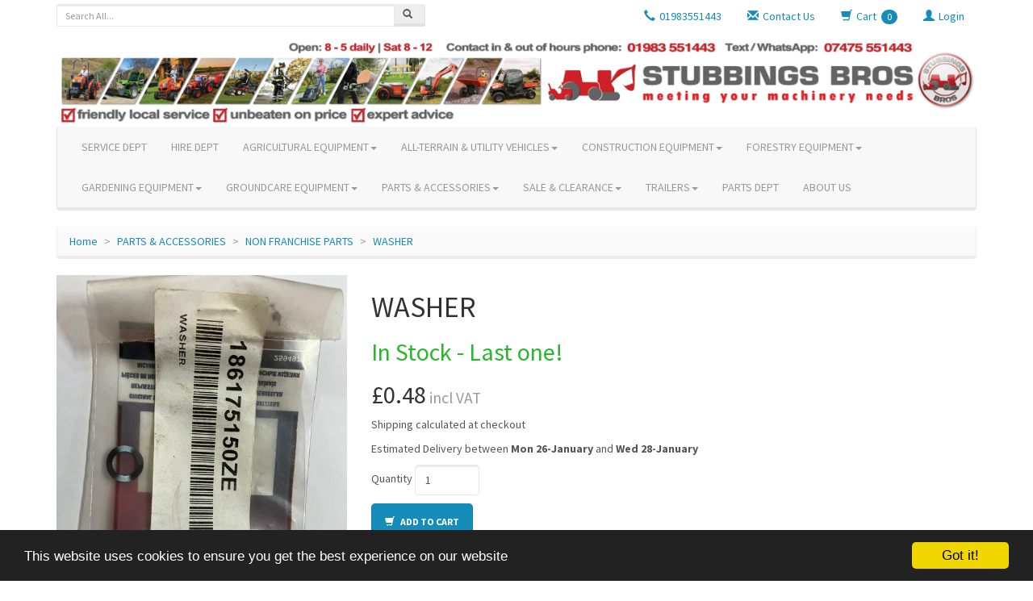

--- FILE ---
content_type: text/html; charset=utf-8
request_url: https://stubbings.evopos.com/washer
body_size: 48412
content:

<!DOCTYPE html>
<html>
<head><meta name="viewport" content="width=device-width, initial-scale=1.0, user-scalable=no" /><meta name="apple-mobile-web-app-capable" content="yes" /><meta name="apple-mobile-web-app-status-bar-style" content="black" /><title>
	WASHER - STUBBINGS BROS LTD
</title>
    <link href="/template/bootstrap-v3.2/css/bootstrap.min.css" rel="stylesheet" />
    <link href="/theme/lumen.min.css" rel="stylesheet" />
    <link href="/template/bootstrap-v3.2/css/core.css" rel="stylesheet" />

    <link href="/plugins/item-list/item-list.css" rel="stylesheet" />
    <link href="/plugins/PNotify/pnotify.custom.min.css" rel="stylesheet" />

    <link href="/custom-style.ashx" rel="stylesheet" />

    <meta name="google-site-verification" content="UhcVOPErXoHBnfZp80I3qptLLO1fVcdnxD70f6fE8PU" />
      <!-- Google tag (gtag.js) -->  <script async src="https://www.googletagmanager.com/gtag/js?id=G-3MCD6498GE"></script>  <script>  window.dataLayer = window.dataLayer || [];  function gtag(){dataLayer.push(arguments);}  gtag('js', new Date());  gtag('config', 'G-3MCD6498GE');</script>
    <script
src="https://www.paypal.com/sdk/js?client-id=ASStq-R3AVzM55-wcL1Ws-rAcO743BE56FoSMreGdXa2F42URMXb9wCj0-gGjyNzn3PWUp8S6RdeJcjR&currency=GBP&components=messages"
data-namespace="PayPalSDK">
<style>
  body {
    font-family: sans-serif;
    margin: 0;
    padding: 20px;
  }
  .feature-grid-paypal {
    display: flex;
    flex-wrap: wrap;
    gap: 20px;
    justify-content: center;
  }
  .feature-tile-paypal {
    flex: 1 1 22%;
    box-sizing: border-box;
    max-width: 25%;
    background-color: #fff;
    border-radius: 8px;
    box-shadow: 0 4px 8px rgba(0,0,0,0.1);
    overflow: hidden;
    padding: 20px;
    transition: transform 0.3s ease, flex 0.5s ease-in-out;
  }
  .feature-tile-paypal:hover {
    transform: translateY(-5px);
  }
  .feature-tile-paypal h2 {
    color: #DE0006;
    margin-top: 0;
    font-size: 1.2em;
    border-bottom: 2px solid #eee;
    padding-bottom: 10px;
  }
  

  @media (max-width: 1024px) {
    .feature-tile {
      flex: 1 1 45%;
      max-width: 50%;
    }
  }
  @media (max-width: 600px) {
    .feature-tile {
      flex: 1 1 100%;
      max-width: 100%;
    }
  }
</style></script>

    
    <link href="/plugins/lightbox/css/lightbox.css" rel="stylesheet" />


<meta Property="og:type" content="product" /><meta property="og:title" content="WASHER" /><meta property="og:description" content="STUBBINGS BROS LTD - WASHER - £0.48 GBP" /><meta property="og:image" content="https://stubbings.evopos.com/images/stubbings/9081.jpg" /><meta property="og:url" content="https://stubbings.evopos.com/washer" /><meta property="og:site_name" content="STUBBINGS BROS LTD" /><meta name="description" content="WASHER" /><meta name="keywords" content="WASHER" /></head>
<body>
    <form method="post" action="./washer" id="formMain" data-toggle="validator">
<div class="aspNetHidden">
<input type="hidden" name="__EVENTTARGET" id="__EVENTTARGET" value="" />
<input type="hidden" name="__EVENTARGUMENT" id="__EVENTARGUMENT" value="" />
<input type="hidden" name="__LASTFOCUS" id="__LASTFOCUS" value="" />
<input type="hidden" name="__VIEWSTATE" id="__VIEWSTATE" value="dXnwKICfZHNoHow5a0ZXOJaRYTqWHWmECk/JZ9QA9wJKsSDaZrIpS5pWTBDoSd37nIO7MIuqZkDKUfIzgAD0NtuuB0Ry17pMhK46BbZeWwnMqNtQBojbLw3PUx+AEHWF57L5Yg/fWQkpqbrrAAuiNLlKy3oobr5NWh7z5Dq71SktMMBBc2TTqyA15du/T1yavutut+gEQqZSPNaaxgl2KqY/wtfi6iJAQczpTrjiIjPSTG3LkoQJ6QQou7OZw6zt81oEP6AYHNQETasQExbm9chMzbFlfdBwEkY5hrYXJ7Oow9uy6elM011kO94D/mqwkCFndEUtEkTarJdfneO8A9B1yOFFaqwbxwssrlwCvjaVYTRzsDELYT/r7Rg+s5xScBALPIFLxbm4sMgDqn8mMYBXmynYi1zZ2SpZW0Ws4QgJN0Grk39Lx45xfvL1taExN9pmiCVBFCTfaeL43kCHLCdG0u2ICMEzK2hPLfrlylnj5eXduRxHx8Tl91xUNoW23UE+1I6KpGZIUw68TYm4ra2cT0oZG/UO74xHpzp2kDofY1bT4jMZvq8aQmuce4Fs/a8qE38T2CN2PqSW4vLGyflgQc66TQ3EfK1Ug0WMRMo1T7wxINeAXmAmz3vEPbeEwybdyfd8aUCDpuosCbZCIq+7Wq0zqdRTUhUurECQHeWWf6vF6o/8CpkCBDCQeeq5AtfgjkmFXLJD1Ub/3KtST9AXc65spKH71IfMhQ5nmH+y6xi7VJ7G4215WzWo/f9Gd4a01T28eQulEkRUNjnZ6uRY1gZnHWqczMitKV33eOjo9ho63aJEVOHf3y3NzM3bEboWXyfzOjBZEZzgwvbNY5SCYCGluVEvgmNAbdP5gfTNUxx5coFfJy/ipzoSQ2wN3d1auyWUEt3ZPGk2SZnkHFagFByz4niqlyFBiX9gAuxPUHloAx39PtitYstIpnDm8NK8xB2rT/xRgYG7dklY1nlR4dJ0wcd4hwFs5WSkKzC18quxztHZeUttKvQi9HGk3gVbB4kkOs90r+JN67iMd+AyVcKtLRRf7sBfjSX7qorY8xKJVSapZs9yuBdHjhMc9f+0xC33o/b1QWQzCWgfof84aHJMPTm79ze8LfMOg/jDBZ7hbGu8CxshSal5MKB4Rv6sug67wznZCSKnUA2HA0T0fdaTql5M3J+0DrCeyLbqud25HgaA9hcJZ7D/c01aAinD3tPp+cP7c0kiqqYTy5Y7G5ByczqyYPqQXFNL+fjyT6Jl5XVd4wVrTPDT94/Rt1ybJ+K4UK2epeVFgiXVOs0wk9IPDmbI9futNx9ZH0ku3bSYzNSj5C6tbrprVHC917j2UTiforIpMdLLuUWpa4nmQiLRAJHBAA54wdelS6c5gNLaXUZjCFxZ6X3fXQv2xBz4R5EHWt5IBrRUQ/6ILADnmdKobiI5crSmtVUxwTPhmBKwQbNWsGn5/aLICgWS/7xEX6fvTuuP9PDnSAKkxpoA/hUZARybSXVV3qvSGi2h10cXDFpbmcRq+Mlyz8q5HNwO5FDGajBQQUQFqLs/eheUSLJnTFRagQz1mjFbLk0kemSaqi6vRESwaOPqXS/5tbBMf9l7P7j3EibzF8de4ALb39S8DpzJ+WIYufFMFtv6jV0HRJFutTt7B8O63VdFaOvDzIoNXeRWugXspKmQz9MEL7yyiQwSCq32zx0x1yLc9JPU6jRjgVGi/EX1HHewI3GKOpdNEr0cK89reJZv7Sbp4owGVGALnkbDJaFPoBCzhNI5ONIsv/hPwgADp3Xtsdp+yz70Jce7zmsmV/qZm0MuLa8cP1K1fPTslKQ0grB0QCsI4ZJIYXzzQe3iAdF0iuOgHTKTRDEq/IAsrLaFhAPBTveAy9MZfg/BYsnmAbnZ2DBV+AP8g3LCr9oLG9Ibfv0k4CIDDo46hdOvO7Bs/hwfh0Bqj5DNtzw5jNf3H3EHxSBrH67qGjGWIq9Bn4HiNIDtMJ0v/EPFFZJEHGMQgj6VbCiEYT0VV1tY/r12qfqY9n2ciormBkdkkVGTqLVOmJpmyyy7MFNNiSBqwJ0u4PjJZ8G8xc1MsPi7+VtB0EEWNEP7PZRQQmjEfqhMFHmnaoV2SGq7FvDi14S67PdPqnlezZXIeJDCZ/qhxNVz/emThQoPtVk5XUGIrzVjNC/5ze1ykaBzxM82dn+KwALCrXw48jA+d4x/zFzfcZoNBNk1/UZ4EcojH5OspKYtpUszFWwEc6Oi12+USP9yDaTqLZ8k5z5Ug/HWwHiKMj7K8ZKIfosXAsTnxfeKo26hZUtfvmBP1i6yyvGEDqU1puAOFOA8IXo4tvy5sZE/nELjSDDRoBk7fwZX9MuPUSbAQ2hEGhraFvpnZV6yHT2BHA1Up7lwmbPL9Z4Nwrmz42+ej3Ip7Drnnctg+Msc/gM/8szYaCYJug+7zABEYVfpgVQCdJ1JFJu95nvT+AegMCwQ2KeYxrDcRvJ++6IgJD6t6vNjIfmmpY6AOD4HkKsxKFK8IIUKQ8lxl5Vevc60DOkruqLfIhD/c60b02Xa3vq5U/9008JREtt6to4rGNZYhD+oaQzDqT9CKt5CaOgCR4NXiUvBzfMKrkTVzXgMWmJ2Hd/Ag7wl7hvFMs60owWB1ZyEP91rXWzhW5xyEBu0MJlBXKcGgwTEdv3Q9wqmloLn3bJ6SgdIVu6jXbtAgl6JHVtcTrB04q/bEmgpfhYtbP23VlhEHdEmu8GPPm9ZmlYkxgcL2vb2A48W1i/Y1T4bpBuyKYEhV9Q+ZgwiwElfu6MByg8oI232hW1150zPQD0ivQITA5Pa/WPgUJsCssQnVu090VgPRdkjnXy4341Cnb3IG8+64BJGNClXrAZaYf+QNR4HVk5CxidC6wa2StTYktROGlC5EZpkjyXU1Wnub4ceMxsLETfHPUxNsZvKn8KVF/qzSDG5E3yuTqlj10XQduqJdImMtjUPFmn6ZXFEwts/jidZJZuMF74k0pIjMKnAnAH0SUOZNCB32eGyoeHXxphd8xYMqVwMlZkhYR7WDiQXfDFZd8teSZj1LZSyideB38L+JY3SWN9xjJCVBIcoDlt9OX9y3vMM3Fq0fJfSc6pbB1mLB2N343ST0R1uG0qBLw+EJ5BM4zKvkDf93oIBVx/yx9DCFbgousnVOVkEbZC4UG0+TyI0LnlaILldlgyHFjKMsdcrZGm/rJXGoN6aTC/uvED7x4ZJG04fV9r/xWEqcus49795gxAWUfZi+Q/0+pwRgOjCyF8D6uqB2m2wrPrTKlVcPApq3/BhdCdtf9OIFFTOM1a6WYihpfEZ0Nb1Pe8UMQDXLvdIRzqyuVjupnJyWeZoTPO9HadLSpQHRM8K4p66DKC0Aw89firFZoihpL2oWzSDcL68UFvcGGfDqbFMar1XH2oagB0CxQwijR/WdY8ujua7w3+S4Tm+YaQu7gNb5A/OYDfe9tp0SKBx2oW9v8PjWPdsVWUQabkU/[base64]/RQEVsIh1S8mHFPVYEWZEQe+Ql4LsTPvxo/1b1Lv/jDBNhpG82Z8UuWOu4KiZFMAT9aaz9tsKIBA4Y3k77sEV9ntNASY6b3u4tZeesYlrDqgpBSwki5B3jMyyEm57FpNS2McOfcKeb0EKF1rdZ6QP9o2w7ikZO9xN1IhnguU5EJRnzsTTJOMjrooCx4BOXsgIGjdHlF9Xf8V/iq7fsQRvHj+kcVw6WUkh1hut+l3x8gWLN4oaQMGDZrfYm56gLfqNQl/seHsF8fm6kF6IuieS9jlQ00U1FltpzPq3jBnjUJAcs//K7yGUIJLDe6GcGv1gyI9jel5LyDVahtICndzgGvuyGnCr2dJTrD5hhuvkKY9OS1C9wAvTsrFP3nWvyusyo4CxH3y0FNShVgPoYWm4YjHNFo958BNPzZnso3z4NUt3SrlsI5XdLeb+PNRZe7htZ2at7VVNRhTngTXACYL339g5g0U9OV0YosCzsOG1+3Sh/wbyxlEmgrqo7KlqgpeRsGlVsM0hg6GdP7KK9/3qHS+gkr+yzBqvQPSbKew/I5fLBaHIbwLyYKO+VS3EmIJlCPsb4DRYd+V/pRTr7AWNmrsZNbQhSsU6NRL4umHlE5En4ru8589+mHXWKVOxDdcfevVGEZlnImkymu+vF1orkz9YhK83Wiuef3UiPqUGrnFeRcPrcT8efSos5WJt9uMJGbkYyD5ALj2IGCv4uP6FAQFRf6ME5BYrjadQfLdDtt+9QkS9BUWJ4DWGsBNqvxaaOz0/X4wRXz/jpHbPIZDIB7fT7pXL/T2lJfbibAsUekoEKtE579SsttBsdVTamL8GanFODYiETE5tRUmaK/7h01baF5dTDYa0+347QhDsEln5RFPVC1uPxvc1NYJ8H+8IaJ4rof6vwS076SCTXqJqQ0jUtr3MUdj9ILN7OPddRaAD06DoyRaVzdmSvYsJhfoyz2FkeWP+0kpnDjn6kyMldMrVEHn+spkRblmtbY3Lq/AQq6tkokKbyLfCNYgcyDvzyOQEUaZB6yxnEzvUFWgfEJCdA4/Xn+PtV1GFkTv9t7UVcpFLU2+LCuek2uP3B+N8UWeMfNNTzdGoRaoH50UFcO6JdszzXUcd1ka5pJxHnEH/NH5O5VG1C/7Y20ffM75hBlDI20qwiXWKb3xy9mO6e2lkcVbc1assWz5i+yTGPdjjLe0YWh1OWQUfV/TcX5CQwEiw9ADXV10wNkr+u3WlY9UJY6t8/KifVmV65tPMhM8J9SmU2QQgVJK6Y0WR694VyKE+GPPNUH/BO4FPzjn0PuQ/lgFrOkec+VCvUxlEZfUpQKCnfGLj1/UvwOrhs2ont5eH5wlAVyol2HsbyVcYqkLtYZ2vgK927u7YKAav0X+HFdTa5fMy77NbZXSpaDr292RNHkqz9tQkU060QfBq3lTUpIMdBAT4HZHSJ/QCBl7H+dQBEJ1AuLRJcfH95DaaO7kHi+3W7vIXiXlA+JavuuQxhy8uX7nBBFEaXvt/wMbsOKBaAaTN+ZQkYrJyCB6ZNFShwLZIpxa9AWBaqE0jcuaW+wgCBGbroi02TcELdk/njjpotCQMo3oNxFJlUyjtYCDVMAF52CMSZA9EarPrvwRoxGqwK4xOYsD/PHCaMv+dYACiBZQUs2ZhuhgJvzyKAeZn/q88wBBnDq1xwv5gI5a1LiHDoj5Qilp8sPtISaqRcdKjH+L3KhSYcgstHAkCSz+zNkf9fr+nL1HhMp8ao+nNKvRPIoa5bOenLMDKtYt4YdiV8lqvtZFI8KGBRrhTuJGvdhjWK6arJjjs6ZcZI8Tkb1t5AQMxHm5w6NrZuVHSzP/BPBnBEb3KWomZQkS7AQH7pjvofiGy7s9k/T2B8UXxlih/[base64]/hADp0v5sOfoFqBZnA7uSVjihvbzOJNj0r4zcibD/KmLSX4NRmDBQBjHGh8Dfq8Gom7eAKlvsQEBZ5W/4Wx2AxrQcV8JNDkP0wbGfFSK3xOQvLT6ExymWEZaVUZg1LHPDqlwiZ/rqDaPIpJDA4vs/V76ARBGLOAf8bVJnxdyh+ufkNrQDAjN4TJTQGzdotabMTTXfFI3Topet7zQDq2taWyOrBbKvdduHlzt+ReX4+1Fl6oJ7javCzgZB0xHOrexMw5pmBIeeQ1ca/TaEt+Gjo1DbLnmkE8q6gHJlqnSpy0iJVfRGpCIn4kFzF4fMfxomg6tHa1OwC4kOs/qbhRizoFa1UuJrC7THItWqRJzlPApTgI2mPd2SikjLCrHiCnCnhAwrpNyKGQBCxot37HL+rGQALKk12kCxO+Dro2rN8DMl//KtnQflYDpL95iE9zAn4Vh+ydggSb4tf3eK6a/AbzsvCopdbst4tLzKioXZ02i33nRFt1ZIIjLDMeDK2pGp/ueeXfUusQFVVYnMbMAAN+/[base64]/stp25RY0RNug/+uOzvVos6B3xbY4TbJXtm3oKI0O5402yH9lrGxz/Elw1Jvn+a0eNmlK9QfTBAHBf/ZeoDwbwbw8JMQW8POOSOtuxydsnrpbS3SJWopKzGCGi7zyBN2jQF0wb1l0AyX+e4onDDGwEq1KNH0eoYZrnMAoxpyFt7Fq0Srb+z/wl6rpJffUyJScdgAcEEI5RHEm/2XAucNCQ5Ro91Buv2s+rXWX7xQ6/aT3lUBuDYjR3bo0UDkHojIoodYRy+qr7RTR59Pl7YxlTS7e37VnJIMxidWKSsullLdXBB6ttLiVnAbmpt8OE45/DHeg27PFlJN/ZoD2YMhhm1C73SvyI+I5yE0b52+xDpI3y7e9dNjidRjWtfkdzHHJj89epveZdJpQLe0FE/yQezOvwxSvvr5fhMvrQ7sy4SFpoNxyeqL2bKJAabt7RiAcRrwMu2dAImeYaA7oW8hmI3E7d3reYVBCJZz+xJhlNee71fFuZ/tYQdceCtE1I2X4GA/++3ZQz8RL/+QMssvJd98C5aHCCqL4VRXGkfVpMEplASmtesiHjqm6kmm7oxK7a37HJpL+C/LaY7/n7aHLB1z+Uno+cH+aR9qbBQFAwFWEskZMxVn8G7cye1G1kjQTsFHTyW5rPR9AmtFZYDi9YcFu58ByOQauynfpZr1Xh+7Z/tf3YRt1l/ZzfUZjhLBvtd3dMDREaRpPu3EdMW00dZWalRDpUKYI+eHVssfFvsKX61hIVQtBcwhvj09lxHy9Y2awAbOBHJqBsF16Jd5YGqtMHgjGG4uaBEAJkuXKwm4ErmZO6uYhRt9dJcYLlI4nBItFkQEx15izSNOAmqfX51pdjUlLmYI/RJmRYjWA/3YGkStP3n02zOOmaNXLbjeFNgeQzMKq0Z2tnX3mxWCbYX4rMgAnisp+Tyul0ezF/fyu9RRq9PD5YKlgRQT27fHClePxC2zRYBYbtx/JPtl+ehyrmdSKN6yCPAigAYNLp8OAOOsLeeWKrKLn2ZgFo1COWMTl5CYw9Gt1z5Bb6LAyOVnkIt2iXJ3fWLln0c94BVnoO/AgjLW93hGC6P6iHOadmOdpdo0oG8qIgQ1LljJSf6J04FbrUJMSQ+u/HB+WYPpHGzT1TXzrq5Tfaqil5MS+k3rDHrVXGh1G6w1zz45jXgFFYl41HyZoekNrRMN4HjXbgoKKFn2f+AmSAY4tkNrH+f4ZJUzmFmm3z9KZOdA3rBOVIj/1MxHRcA++0+O2NRbAqG2vlnI1/3a2dzPYFu6K8t6j1xuBU69+TUwVUDFq/fA/iKCsZramSDkovINqZphtjO4YTJhibgBdCM0Z50rlkFsUnSv5Ov0wPw3gBNbYczAY7ygGZ2JW31zb/jFCaXNNheX9hhZ2vhqXW98q0QcirNuNvd+uLNmhT5F7PydPBbiDBBulNf0x2q1jAXaKtudg085tPMhCMhIN7bQuqz2Mp+0Wu8GTRHE6oIhh5NISLuoYvbqH1FSBXaEhLKZCH057nMy+nyxbcSgiJwGCFLXCROuDpAwYS/3ZK2FvP/f8aU5BRN9b8nlCUCdQJgY4GCj7XyKWCSHfWrjVZbHezWxt/xZUKHtvHrttMarzF8AgpL1qqNGnXGK6F2Wn/0pG91wR/[base64]/Wv+89iBEDhnLFeRJyaFl7ayUqY8rzgHALqvLfVK4Y51teM/DbuRecyT6qO/GTtpzor+7E76PAyMcVsSXSmaEyuzUP+t8aWLWYA7o1WeI+Q54TwK5w7NkJlePQH4nGFcWwCfu9y/wYtovWZ9lx/j78c7bev1/+2MxwBhmrW0IA3NNhYxgEFa6Dpb8yZFX4pTdlNSbGvoyYS1+ukn2hjuKDh6pmUyZ8Cr91NU5apXEfg344wRd/EfnjWy9fEj1C2skDBBMBe2BuWdQU6Rp/utVHeF+WGp+1+qxt/[base64]/nNz6IvQNzMPD5zm80liM7qVI47pbFxur0MgCo9kA+QufbBp/25Oa9s00khEVUT54IPzwmvmwBNW4+5jB3Vj9Gv39n/luLijNAvVn1hPvqZSt6hgrQnlI/QXUEOQHE4J4wID3YNb/Nl500megdppT71OFqPQ0bYZZ86yPR6P+UX7MPBzkVdrTiWbP2X+EncRr+9UtJPh472VOfv0azVvuvSdR2Ml9OUfqkK/aabP3n8DFyAAZr95h5ceKSjQgc4SuznfWfdaCwq8R1EXCm1CIYSQMFF9AY/1N7DLGh/MejgciLHrVwHvlvt9jTJu46IG7rGnCLtxB2+YJ8UCSsY1vf9saKAR3z9WoHUZZ+oV+YcQ2m1HyYqwk5fLGNizwY3+DgKhdsL3rSgheT2XvHa0iOOKDkHsCtJ3OCiOmeQQpMoh/mnzbrDOGsA7+h3bsEMidEAA9NEtXM6YJ5oKEVAIYCXOvpwY0PY/MJSLrhVTDPJszEEj5PEYZy6LXrC3YZNPVFS6JnRcXX9hVrVuK7X/9dNgzSZIfnEqj7KftmV7NUBXxASb5uLd1P2jcouao699c+epTwK0pPNeIeBw/b3gb2zpsFdqeL0uifX0nX4XbnI8Ac7cTfVm/Sp8f289GZJMCy3w6ve1KqtG87oOPRDd51ogfUuKY4j/yqS791anvp9bz9sqC+NLrw0LL3fdRPzzTec+CuIOObaa0jp95tZSAYVnYQTa1Eit+Kv9gGDTFsIFJZE6lK8mS/dOoMl0tI/s3bGYsyRLIQmH0fsTH73BURmGTmZI5cLVP31clz3h0WwcUIJQOCeFPbo+9eB/[base64]/Mssuil62IscZJWE9lLroNQDdRrYv8qDDWGTnOxvXkF18/hD5Vkh+I4SsN+18iyTvJbYWiLc6qZ6uCPVPvsPf/pX34LGWEjeofQPMGwFqp/Eia+/WR+B6UY6ePGLCr180kWcOVjsYzFOYPQoU6G0FqLPivW2oIccIALudi2Y2w+D14pasB+Mzwp57I68ghMr1bu/E1AxHbAtJ6lGaJpJ4f6Jp7rljZ+Bv/IXzw98ClS2kZcZTLFzU11ruZ6TgpMDZWM5B6fs2yIJmIIGSHyhjQMYjTccylVvns98HWl5CKIN9hSz4D3ROu46KRnMA/hXsG3bg9kCbJM/tRhji6s5c0mTQRYSi3IFkvA0V+wHkUbhWyfVY9DlrZMpM8nQJ5m8shpLi8P+/kc4RNKqSP/pTzwXi2ccjFdgfeHfq2sKAZZ5aLPWaWN6EO6+ibK8Dd/aE5hH3DZ7l+YSmF9GEDsFQamoJW31FvjLhZDFNTcWca7Cxxe6lHR5YSl3X5sIYbazOt3DTYcAyo+uCRCtyUIKPW3LP98ck+IWdF5Sq2y8zxaSL9ErGkEk/s9Gr0UKQ24hTReRinPo7CocEaO/80U7XfVMZKDhS1oF2NVEO3IcuQUc6adqqGEljuLNdr0ptBn6CNZv0gscMtpsa4Vqgw5YYgnSPZqWZVp2VbrOU99s1lGQDDUGD0bjjBWID7H4SH/gNwxgkwp0t02KgZx3Arye0TwqH4OVma/vY+Nq6cEFcDDdcjCO0/A/6I/OID9nujOorupXtHYuoqieSB5Dafi+LMjLVwD2EyYWFQrW2btJxQ0mPrD+LQvGj1rz85stbu6fMVnYFEuIDFPrUD7/[base64]/zVZ+kWkb3Ki/g3aevFltGAMsnGypqKva5EjpNr9kaUzKOm++m/1mLvwRavuiGeTQVNiKXjNAC7WTQHEZ9nzsiXdLsANP2RJV5UuX5vMJjrZi/4QEKI5pTxOFyNIaYmQ5MNo2nSxhkpu2Vu+kl2wJDUo9Ujxpr6vtJrjEmlpz6tt6bKq+cMkNUheTCLph6tAMdreievyWDuncQgu1Rx/nyG106uBda07CUqTAqvYBsnB/Quk/n+lcdnTT4Dd5oZtEI7aYxVaZ/wsRipfIvf6L+MhBi9YYVh+ESb6gjwwSQPF6oz60irWwcBC1+veTLldKbrGKFl4l6LVQ8/gxomwd9q/op/lUSK9dpv1rnFuB0T0PT5g+5DT5B2lBVa/uG9uF+oG8SOq8i+6sD929ll0ZmJz2+ICZy7nTwqAA04ubYpwnyNK5UX9BbU+mrdyjvG+Dutro/[base64]/tEKZfSxyAAF6w4Q75/t86L2nN8npseLOTXiT35fPTADpNI2DnRiHqRAjBUcdt+ZBfihQrxnHC8cMtiYsq4lnH7Qp7Qmm3yCk6816SH0c/5OI4CrHinprcCO9C/NLtOnhYN8ZXVVcUYEeEUFJrrYIrPzQITK6VoWyFfM97PG5jHYVXmuuWCWXWlhYKpIDYRJJ6YesvUGaqlnLe9Dx9UFZyzbXylksAtH3vsimXXLjbBHyfAB3L8LG68w79Tv6zZTqibekNzNBUxYtpblh0AD9/ifcuwu58qQqOTDNIx8Lb/eiuGKOigQyQ4h1mr3oA0P4YBxWL57ppYpMh2Yb3ljCVSBbYrWBaxw8FG+jk+e4JPSIGup45XLYdTQgScSDGlF1tUbSc2nUUxUm0i7m+SmtofBFukbBbKFXojlud/89nONvnWr6LtjENerqg7DVcTtKF8SZgkYPP45mF0P5J+OQZBmFuTN1DpR1XW4uuw712Q6/dadUTqi6iEalGYz518wGu8HP6HZ4FxcKHF4Bpbit5Cz1g01HAJLV2g3t+jANn/FjfUa84EQFVTqNrlMDbvuRiV7dRjZL9z84C1tzPQp79IjzPXDDiJeXEFEk6S5buFDoiYpUl8RMix5kZxaBuV1wE1DZ3XSY6lI6VTLn4tw3eq7/[base64]/PYrQtxAK5ZRYhcpedh+SpqtTLtGA3rhAv7HRGGQRMc7SQc17bymI/o+kG0UNRWHMR9E3gabi6Q+lPyYqZcqwBAf3K1S/FTQq8UIkcZDxxcQ/WsD9HGKjMKntqhDa4DYVpDC/8WYHA8Kya+8YdHZtpPYD7x3ZKKNyx8CEyg7ilYBrRCKVGyIUm5vVfHXaZiUTsKtiM6MfW2Xl/njLbvJuujT6N4Mp9dwv433MdjVJ42GakENdfwUz3nRJRDjxWZ4G9KV1GbJLCgXglBH8vK3XulXqllRls3s/[base64]/ZkDGZ5NTTMXFOXpoeJXv3vl50H4t6wYrQpilOG+9L/mOLolCW+Rwmd8P9sssxU6mZW2ZxNFFMJOVPT/NMMKsHssK11BT09ktPphiB1Rq0NoPFfSap1nZ8+NTMhMaWnqgWRN96QUuyNxDnkwlSDEJSwRWXnzzuG28Hx51tH0H019hVUPR2RP4666L3/IexLD+lKJd/UVNZfCVM8iK3ZVRz3kX61VLtGJcHhxInYtdlhsAZt33XA54dcbJhTYw67bRXlMewZV0KY2pU8qMIN4EdHvWQKUWF95bd6dmBjOfrGY0TUvuq4MyxBDEwTkgOuh+4uAEUm0lPQEev73AySw/RveVEtCAkNM9ixesOP7hQj7lD1yeFCdYkMY4WTNm++WZOUd9zFIlSOBCsxSr7XxZ0bhbj27/0L2+WpmucViiEci8BOV7o3gJchMUbrecTonYu651gDYPb65kjylLBUu7jEbINaCdSsR4Gu8gzvwkDfs9AdFBjwO00PQVKu86vQDwlQfUnkkBhi01JM0Z4BGUE7iyS2GRxogpmcZxi72Itl/GP3TeNHs+d29W/KYjovy7mk6NeD+vwhIEjzPe2HxqO3s1SLQaAShRqPl55MuV3X03xZPbfWJwiSNaocc1nA6bPctdAdYS1WGmlPJmEdc5kYjYgJljHSxz8kcKPPetEfLHo/lyCW+ZsqxbxNC7lvooPsa1ECNqNfg+vZ8wQlQh0q0ftGx5EaGWCaY5w1LcLBTipqb5yFQD5aRwKX4lHNzg6QPk2LtW4u1g898ly5J5Fen8wpYKQ2twV2GPAUO5v5OazR19K0rQzNWhXo2lA/Gz7Wn/how8OOjdOlr5NOMlcrdKWeRCOd2jREEBA29GXUozv+sh+M1V3oX7KT7Jk8+Wjtb8db+Rbg3512Ngv2ZBhsJSUKwAKClivKtlkNvlL3elwLS5lU+23l+gI9jbZI98UE0tD1LP9aMzbyqgT2ll7CJ2UfuEKwg+O0xVxADnWHJQxgI4CeOH6tqS2xSHt62NWspq/Mw0WHVEl7EK4QpGgsB7VmzS+w7mYCz1cWa7Z6lcp4m3AFnT6YxhkbsM4GtyA9YS/zl/IwhvFeorvSTrc9pSphbiHR42Wm9grNckCRcL5U4YCZBiKJ08JbInxxUVfjsQQH5hmIaGtiabVaTZPVo9kHvAkF/PZBP+rYzVkvEPLsL1Z4U6kkrqmT1tf3E5TpW/0xiTwMAnW0ny7kl92KoRIpD6suzaXoPgTNMxV2Nm77gCIxC6YGqr/JmKmc2rlvtqcFmSJKQZL8JCU3IQId1lcBMCs8Yp49i9kGURdBXbEk0Kt7N3Udfj/6MkohkqA1Z+q+CxODpb+VYNDjO8T0MitaKpityhngsf83gYa7iKDK9k5JY4JehhyiHs6TbjDeNx4WgiSdSD1/yJCpfDllAbSXbLxMSzzq4hxoZC8t1FX8wSykbfEGtBjU6N3gCXdkZn9uNtxsT/tBBcXOA74/rzVMWa7ANPT0CSu88B5/BEG+znjCl6pZ5hUOcr0iIrr0sddoXxKm7Yecr6vTPVqxAJ+nLlGoOpjll/KhXTXtczK0Y1012oVh4R1ZQ1DXJnR5EKw69bhFKdXQ09tz0rG/7vBIUG5SDMcu1K7BZJSb/OsJA2hmVxCN3IlZ2n/aWNtI5DBJ0IR+vHwDpbMeHI8nFLruXHbyJgdb9aeXcMUR5BlzspqEkZ6Mm86O1pDs1+d39hmRUkuXQIre28k4z8wrrby0qFCxGLsT0zbvuYagiZT3z0vWZmKRQbTd49kBdQa8u49ouXL0MYDA8LD6xD1J0hTpPHWI5+ASw7xPKcVLvDNer/B651UksSdI/n1cU1G5QjUii+mRPdIDRvyWOWe1UPJX3PnGteoFfGqXC8k+d1SgL1O4+fU597xz5ZRW7k5llohJfY0JfnHj/r2Y1ODikQdN9HJCXaMcZpOPDjdE6AdUltCj6K7xI2DOk2kjIMlfKiybLPL/rYV5IPzyna0vyS/tOdno2/R2X2+lQWsgYzCgLMxmz/t9i3s8ls9J1CnnU/I2bPiEvI2/7RzdUxs9CRv4a58cB8vTlqEhqptxrhSSklSRmgOWjmZa6y8F1JcXWnPhitGrEgmFZfkY8I/iXbz0/tp8Vyw8YC1u1aQFaRgVno1wl/4vHsy5kRIKOnXxWZBc25mz0BgeZfJRdO/j5a3+TPLccTQ/y6xANSnUsCIChqGBBHTHIa1mIArVbOtU7cVw3DnKaAJ+7yhUQ4WlqLokj7TC85GzBt6/TXd4XcIwZjiYgmsYujHyxI03s0UH0SJYAgYezhMG257kkuelDt//+2wKpIHbtV0eaoerR/b75rp7oMRwKmK+NyBKnhVqmfgczm32KgUBXXlY8f0DtkyiyvbdjJ7kV74cNITxWLN1pE1FBO60V3y5RbSs/8fccY50JaD9tHF+VRjoItxUgg5B7dB9qQbfd5ewbxrdbcrylP9maSoUibJPIx/Upx6Br7OGWPNP1sTqsg7I4x+zK1k4RNwFx8q8aXX83k5jZjodbfeGtULmUqkoemciENAUil+fWRyE+yoLQc6dZIVupIgfacm8Odimnn/A4IvuYfR3QDmDdDc2g8BLdZZQ6lmWr/Vqkm2ThBuZb68c9uo7eLMj/a3FI5ObUeMHN6im2uLJuAy2tTmQ4qO44aGyYqfTmRjJQBsOW69Xka4D+8d0GlysBF2I1+uyLdTEs0xWEtxy+MYO56rg5gSMQ5sw49DErLkzrUYjQn//9t+hTbl8HWeXX6b1SmHqYg06cT6EIwn9TveYAygslyuuo+YVwb5q2fvKT2BkCtajYvtEd1Fc0JDJkJ9/hutEL3/zCqV2JYf/B0Qikwsi12QzePybJRJsuXQ0C3nypuiWkSeflDsRuou2C3XrpoubtCUyH05TbtSmN1DRBALjg4OpShkNap1Y7d+4UVaIJGW1tO9y3WZijX9LEDPQzId8Qy/qp2E4yaHP+uTg79cryMqz4TMcQY+QkI8jCEGcP/5+gx+yjSQLy54vpNcnTQO6zoSsNNrEExfYayIMcNSelVtFgFwgAP0JtxJAfFEahQ356+VInmkz0ohtvr/xcKMxrAI5mZHLaUxod7/M8cEB093wB8aCdnax6V2mOjhYCvebRay81IGKZdKeynrJLQGapAs41KrQaw5P91i4/gi9iY6hIEYCI/BN+Z5iMLwAwoAkj0YtDehEpmaa8jhAxjUHrG1GjiOJs9rK2Uzc6oridFAK4yFDDR2PCEZ9ON7WIkRJ+tHVc9MoIk3RNb1Qht1gpmzvkrNiddHH1LcYJTweELivzdRnJNA18Vx35cI7GDnVTg0PY2aXN/PQFhBvQ7b6jMOZqs21MxpZd6LaEn1dARaHIn+W8L2BCPH5YZHJM7N2SGmF/GJrM+hpnD8OUYBZprnmveicAwrvmBgdJv3qDddLosKIJWE03Z2xIs0UtueiLxeZ5Xg867Y+PyaJaHwoeitns5+q956BnkJyP/Na9FQ9u0iF2GFOp9WWlyMSzex886FmxPnabNLm83qEkXWxxxR0MBTu6DEKLzqWcP3uGnnI0cRp8cFy4mjlRgcDrdfR/A/6wwsJ/X/7YaWD1TAVgCbBZbDfeX6U8RuZrFUq2+49mWuQ0Nq7e2jfT4fomTa45lAkwU+FbfsQkCJP8G0xkiFxdq0K1etg91fnFNyVfpB1E8ySRQc5UbyyvsmZneGSk/OI+NFrYYHA+dztQyI7ughAtvrycLPLTn6xsXdRCfuaQVufBUL0gWU/yElLYr+eClDLErCgoJUHCGb5NftrbIjG8B4OAjaaywiQOL4Km2tDcVkpKXuWGZlDA+EZ5O8fkWHwDM3zMH/BOA4GY91DF7K3LAGk5aUS5MxzWG09RR3/p3UQXUcE1d3L8I0EUAtOpOkmeN56ADnlqgsFR0N6Yauut8M9ElK1syIBkMlutbfL3855YWvs802Ge7j2VIkkv7ldhmbWOnQ5ahNM5vWR7f38KPXQkpNKSnTuenKr9lM9TOueGq2uHff0820AV5DYNiW4oeOCW3QnHtQhqQyYBDsXXY2L/FwKiMkuh51m/7QlJNqwGdOsP3rIJikka18Ff3UtznHPOhFxDzsdVkKUNRf0MXjEwp7+meL7v+0bXe06+IiA6Klxi/+6bEkTsGqJrTrekct5d07t+FkSMPtnuhgYTR/RN+D9PXqpgveJAlDPvrcZR3jbgd/cF15VLAKjbVtO6EshpTKjyRumPZv6QfpTqXQV7SecWZnBmwqb8/EhgtvFzII1qfLAzCH9CR8g5BS1XntnJbTbhHPqAwlNbQhi+l5Z2h3Y6JaVozNz8emHiw5J8PnpeDJBsFVI5sDWqSLiFeXLyLzgj/VaZRe6ZsbOOaR+ptf0+vPDzx/kLaOxS2XGL0hXEfkjpFJopVWNRto21XbEYsrw4JAj+r281Zf80I3o8gA0lVU+Y2welPhAXTgKB4WYFMmcnGJLqplvLegr8i6xRW5JshU762FoC/N0D32L1peB4+PUTTecXz6qUdkb2u3R1s78qSW9YZVm2wlrjyLUDkMfjnfMKBm7VVc7UOF06rOECOC8h/YVNoPrRtoQZqIZ/87F6ko2cA+4em8yI/NPdwVfU1GQ1KB0kI6cyWn2YgkMD1x7R6pAa5DejKRVzfNtAlBaPNWFw3ABc6u61nP5XUGJYlyb+SDTEz1kYqAageYc4xs2CzWlCRs7g3LNRLf+f63nYenKoyk6ua2SX0CsUIUhNwza101BlMAPvsrYUX8+cD1Lm+ZjbIdJYsYXZzRTWXiXeAv6xDkqlP+tzgp/wMRJbZndNTwE93lUPUZup9fG6L95BQzofhY4TQ4Q67FfaHP4WWRSXmlb//+2AkrD9JVThj9VxneOCPg7bECUBzGoMVXChYdb9hI9vpQOVnG8oGw3TJDPHUBAHp7neTMpTJMo0Ecl7x4txksxXHZkBcvXnZfmEStbOncTFvgrPpMd9uAA1wjFyGgdgTb6c7k9DPBpGUEPHqUn2QCE0SIniAn3kKXKett4qC4eil0h7Rsf2WTFlx/pwAvDuQz3OR9gEQz3QUmUbXnX+wBANNZ5s1nm9LEmHbo+A1sdblYZbB2gqebOW3FLzz8CflHzHI4AIBCVxfeSAPHcIsfw5gQ0eraj0PyhVMdHmxiQgZZqCWiiz5g3VG/BtPuynuJh2VwRylbTCl9EP4z+67LMlYL2Pdy829gMmVWJ0mhK+2pwwgeNL/a77UOoB0pGmGkyMu13xDIqXaSxDUGM1ioRSMifa3BpOYX2+MLittKOc1kxWYD8TFsHgZ3edOJC92Mmnt0IGT7c4uaVabRXg0Indsod3TKpLyEa0oGLKvXvAcirKLHKqPkgVE8e1Y9Ys6U0Jl3Y79t8Aetai0z+Jw/J84yIa0AuGdnj9hbPFpxi4i9RpG/BKY8fh6sIbVzNoyATpTY15+WqfQwjjJVkdgNTiRtwuHVkAzm7iLYmpOygVmyXOAVXP4HFXdzWXoHjm+i7JWiRAt9P+ViURB96HKBoRTgvst9cvFnrUkPuvAOJe4jVL5CIyTznOnnkknL+0kUjSd5IbjcwI+O9ysQBCpbq2EsjP7Y8hYxxSSnKQ5HD/n3dzdEvm/sYiIpRBurdRT72nOlQ6UTX3w4mEJUATDmvKRqXXbGirbg8kbX18pWR3ATXCNeezGwJKDJ5DhCwtjWwCoY3nBsc42BkZNPjhJVH2jQfcWI1bFr+M0LDKJKBOEQtTbBGcfZFBY/WSoEVfs7FTTM2V3ps82XqoWebgCkxkvLjGs4yUidkIMzC6Tw+E5heAA2sohLUq2JE/Xux847Gf8c0AUR0VKEw64PPgq6EoaN7Rkx8WPvluXGBVp83s/hKMmw4U6RsZaTgtqp6Rv1fdtwAwYVX2WF/3D771PHBil8mGoo7wiSV0QXoexA7x7xfuKL4AjR9kZpjktiF3uMFVwfocJXVa2KLSOhvnY+iDgJFKDe85pqvlkVkuJ2qQa2jz92VVPzvgsjcxqh7jKRxm7y0CuUjC5fWrEYC7BtQ0QO9lgqEUXbyQC/QC4o1W1q0KfKmLmV690XVO9Yvfc+gU+Fm3VJkuaxostS5maKli/uhGpajVxj0xonUOwkndP1ddozmw6c1IAXkNk1FIaJhT841O2NzKk+vDaFTjCE4FzlzTE7AxIkjLmHn9jcXR0FRsjyh+4c6xb6k/TCNdK1b8GOg6vMajfu7i1HB++dW6DthxFYVq1pQg0zSuajSEe67//Qe7HXKPitDngdbqEnRGTYw0SE62R4P3oaaeXMeFDdiPGvrpqupD6egVtoPP/vvcOJfeg9GLdFbOxLzPcK0PE1f8oQbDfvNRJ/5AwV4fNuSxR7rK0tCi4VjlN/92vL+FHP8mqYH8gleHTnf7TmGqtiGmW/[base64]/+VzDdX4bIEf+NhfeeSW+uQMU1h+LbuqgFOW1wdv+XCC+xaxqtrYZ0KTauQpfZVrnN+TJ3P3x0GNgB5lTu3QHzixkKaQhF0DiBET65r1MyEVjTLgFnuXa1NWm6/1iSMHjD/Z968itGeqVuZM0SO8C4YPjbKnbTqbSbACiCMRgBPA5Iw0QMiHUAknNf52gp90AiIfaSrOp59oJoechYckRu0+HeQfKbQHu+kMLO1i+0Q+Iu88Z6PNtRScd9J7s3Q9fm9cpOx5BVoha1M6k6AUcr9P4OeGagV/Vu+y6G+AKCEowJZcy7qdc8gXVu0Z6j5LIfOVqMykeGkk9/oTRk92Iva+Cb2I5jGxBjTbEnL1d/YYG9cXZAthlQFxWKVcxZ36/plKmzfa0/zX6D8T6PxA7NCRVG1tiU1EauaQnaOnye0Hls7zOtHBWLT9Pncu53zsqUhymhPku9+0/dtxGVGR9N6tm1rhD0Zt+dKUxSIgPeVytWGcXSLcALOWmFLRQO/zq8I3hWChd47eqrCWsykkI2Nk/fqNQrDeFn08NcOxOBbiJpcRR+Pijfx4VYwZEhKnDaeRG/fxB9fD2Wk1XHH9Wa/0sSQ1AqUMTY7a2hLfsbxU8eILh5hQan7a+Yr+tawXgB5LSTtzJBtxaE4RaOpag7rKJTNvPdNIwriY7EHyZnmJ3nKQejbqxl07zhMI+o2NcG/y8mqzKOUujjAWCJT5/lKugVF0aeHGWnp8+kA8Q7px6cx/dXvr9YCnFMSdawWUK34/B1qtOlG+rpzUS1m3XYNPlXUmx4sdSEEo9/9xHAFgwl6ZpNcaIxyUrCf8CWIf1ZYx5SH5CCKCEKUdc5aCIcwZUpjbn+oDYv5d6f1hWUqxm0351ApozseCyrGvAOaOp/jypFmodsfVLweZZIDeQlL4rXMVPnsRhfl4exDTkVCtDUSlzMVfb6bBDFZTInULammSKq5jTPDioA8EppA6uPmpzWd4/oh6qyynPqHwhbvD7579nr690jYLpw8/uGhjCA2zMbe1eJ3vfzJ+efu4r3SWtVIM60PGFnbEzBVPB8qy9tKX3Ij58hkz+67qDueAIZO/x3yimk1gkWewg6AmhvzyWt2RTIc3HBHQza9LF4DgtcacquTxXAqlq/tATHijba4YcvXwxmFkL7YcrGYblP5tK2hIblTOwK06uOur+/kPBhqK0vLsr0sTv4cGu3GwZIhOCDZrB1qku3tRgrb7660MAfNUZSxAhAtRxiSyEtQJdvSc2PwrgvkDk1xEL02XzeifUpQYyscbl0t55oK1SiEdrtNhRbz1/7G0tkEv08f2B1kpa0TyHtUXs0+txM+ht8nxgtg2E0siAOXDFNPLv3qwPgaUceeTPc2ltsHXFj39cfhWNykx3J+xxGyzKqoXc08n0vofntT23FAWaE+ag67Ya94XTFEtZBRkC4FfLBo0aH5UoMDkDnF+w/Erqg/nx99RduVmUqlHuKZ+gEgeXoJfXch0lU1pzqvGAjxdthuVr4KV73dpffdkCzy3SqcVdeXeaWyydvsvhPDBOCVvu63TenxqWuQIRCq1/c5IKI0K3WT45z/vdYozVeYZWn1EwFJC02c5o1pH958wgmPicXSyohw1GJAJkkFf6fq690HL4epucvw4lwrXXxkxmWUzR05xaddh2Zani1/f/rXSLNPXNJFvRZqyOAixo5oc3WFGQ4A29tyE/IUi55sdfqj5tXin/D5KRploGowWA94n5/OxsDL3Er11hDlhb0urqiv1XkX5LSJgWTgNwt8aLRv3RMQ9Angh/PknGU3t4L+xoSSpuvCJWyff0Z0F5Ya48XI5aymRnahQZsharI91jTrp8IMsjQfB31sx1rzf7Z91ja5yIHLVykdeneGRrAcJc7moQ3l3hHiZOtXoDn3p4cYfL9Gz0DX8XB/quBPkaYB/tI4/GXEDd0WfGAWn3B57Cfskd6NtTznHxjficN8kj/q57+PQMuiO3SyOyNmcyGzjMV3F4RdAuwZ7Hqifukk5GsIorfqTyJL9spJklhf3fVsZsvCoJLpPbJsjE2JgqVHMST/1DTsFPSwlLTIQXpTQwO9KuLqUj+nDAonH62AHNZa3vS5ShC00NIn1YeBuoXO/VdsfHXvvwTEVcCyt0hySzCSJQCLaabJtGpSbbGAMN5KIuJute02B4kx0nmy5ZIoiYB/[base64]/S0v3cudGWcp0W4fQkNzEBYkq5rz1aNhMxANc8JRyzh5bRbYlw+PGb/n4d4xvtOF7MchpYGlhDrjwEWzZez4erpPuZm77waV54ltsDFMO+eG5pmAG/3exp6C3P6wrkztkuCSQx5ZTGGxmIeAXF0abJ0D5D4p2TtXDJLIeQTmGVDjr+dps4ZKMXa/Wp4Rq1zHxngYFq+ZGmK5nlg3q+S8snTt/UkzP+5sPHKNAlZ0UMvQUpDv7kxJ7UjfGa5Bs0fbWdGgpl5RhVpOXLiXSuy1thsdds64gn+31qkAFFqM+2J9+A3j0m8MDrua6cezkoJftsR047b5BYqgQvQL98/CdtaxqgMKy5J+0U7wAlPBscpwYpedKNWrTqjnmWyy6EgMa0ETrzqNdjjIffHO/Q8RKvtfeCSWQMXFJ7XVAM01t6A3psyGt+8CPWvAj/tjh6D7wnwyFtTdB0ozauC/3tVXq2oySZyCycTRtlffZ0VZg292PJ/Qz/tJVFUrpY/TC4fyJUSumgZrpLU5UDrxxGPDGbDmeEq8PB2lmmi2lDLCoZXy3Xs5I7O7Q2/qk4aOBOA8DbQqApOXoRyqkEAEB90LHeCC8kDlD+lEdwj2F1d0U0hw5Bfm1eV5uWwRewwUIleH1ZauB2oC9h60NbDJPVRCtFArM1PEIsCm+rNWJmWB/kfLMGiUfRpjPLTYWhFe8UNDHLmCk9mTcdNf52p5vMjn72gFZ/8HTxZWTGueAtwklYdu+ZKVjtN5XvtfaKSaC3PlTU4zfL1nw6PciQbv7AkLZPG0GXUuW6/zehX8XKem6Sr40L9qieXDYebgBawc2GpY72ZpsYc3lExk8uhhTFaxP2G9URTzGUJq9ZlamaqBGsmh3eVUrDLvlKtgSt22U2s/bDtcRbS9lGD+rnvyNp1daibAI79kVAZWBx005Zb95zcwaR/dpd55HYX8zLlnIswFQSvc1iyhh03EFH1CXLX/19aZGpDxuhw4vUJVDtb1shyKMo1AOlNVu0WsCzAoP/J1+JocMZQ5qQRNk16qhbz7s7vUiVmapZsAM7of7YZs4OSyYE6qj9jj8jw5T2ldEQHA15aX0YHSnOhivtwAOrRSmQfWlF7b9aM3u3mGO7Uj0JqtgprbX5/Fr79H0hPkkrFOGTMjK5ArJ5k3wx5QT4695O7Vy5CdyY/W/ONMt/DcQyYcGGzXGFPa7kdKMsSP5ojJ9jbrzdikxv2mMU2y3ZasnLZeNWrMTNk7ilfBgEtgFGHSbLjl9cCWla/DEV223qZQKcLVc20N1CkvKyoGhMyJVfE0jm0Irni/3AGJD4F5LzlKEpbvVbX6sCiXVZUBdc/9BXewnhQ+03G1vRiBAnRGYpy9TW3acpE/BtcKQsxf87qcEwAZmXpZXA9DBH4MsxNl1QsglZRxKQf5JQGHf8gXbTTIfwazBjL7S24GkDtwGo5+sJIetwRF7yEU+TGiS4Mv6j1/gBU6aCk03I8Wu+31efMQ5xii6qhg+H+rdKkIWn9FviiQtQtx8RVOSrOeibUtUylk9eOzpuO2q84afJCvFPdhIqg1NtC6c0qPZXkrsfMs6CNXPh/m8dCXbvON00v0bw+NuZf54l+IKOf4KAj5JEXQ+mAhIcAwpyHusP8XRss+pHQbdf73SEMkmnscfv3NAwjmrzuaoqU39LXpqtMuIU6atXvjuMRKNLB+XzcAnyskNbq6HTsKwiiMWCsDxOmQoqS5E+hNTUktf2cTg+oj1g0BagQmxkdeBAdNNtEM452dQA8fv8dnrWI+w/NLlVxigvP6cs2xC5a3+j9haZKjsdpSsO5f2MFO3vFhdQRHQh3J8l9PUbQWGVW5qYqCAICNWdeTwoPj/BBRfdTkZ25kbVoYcOoaBhk/wUWJgoMRiBzOYyI662Jikp7flOnsz8aPUHYU0S/1Ph/amefKfQW9kg/jAdaNqGXbyt/S/HEaKVwfPwFY2wTdWxdenhSkgSmWI4RhrPQr8KdviTHa35UGtLrluPyPSLb9SncR9eXqMOYuRLt82mi/fslO4/KBeQA2BACn+HzcczAtjtNABp3SGCMsgHasZ78vtY5QyAZO3jGuI6nsCQG8sjT9hxUSXIhs60ernR9G51+efmpG9fs5ljyiGZJs7v4icbB1iWh2WOZKE6JoTRTxmax8jwmLkyZ0UPH6OUiGOeDxgd/agxVy0MiWXSXW4xiRhG8Zhs7cgcFB4XLIPhIRjav5uYDC7vY/s/GcEv/Z1gJFB08Bpv+PZslJPrVJHZMZNMG/gJrtTUMYIwnZsB2tCZ1SyC2kK5u4vVY3RfljksioP44a0XNCEgCWfHK6V2WhWhVaTiQBsR3ln3snHQr5o+zSV6cbJC7xjVuQ/gMHtgZACe6OqdHlx9SwGYxMBVll/9Nw+HuzgAaHwGTBf/8i6xpVuJXaHIoa0sB4m3LB2tNjFVem2xmyqVrAVbpMw7o/Wv1NOuCZUuJCBO8vm7Rl8fD13dTt13UAt1gSMBwAClHc6o9yp7gSMeaQqcCbHm7yUmFww2utx14SkvT3hx6WdXKchivmRPktvOqwPnCCsz2eRQ06l35mHql/I5xbVzA53CvHj4ZSWjrGZs/LdDwptRq8eNzAgrJ1HXBHKn6958qJhhnn8+Gsn/TsVHsWu1mopzzXC29iq6acuXC0P+VrPb48wK3gavqLgKvuaDKLBYhIj9AhsDoU+Arog8AEprkRos9pjASgm4GtG4Mmp4oqxXSdYxe70qVnfFHP4ka3kn/FNCkEy6oJTkqsmBsD1MEIW2ztHNl6Gg7DPg87D57v9j8KhRB2vitp2Dq2+SoW2QNc0xp7Akg1LIgFLOJGLMxImrHkNJuuHZ1G2A6V0LsTy/dYim6DTZigXd82pSDYOYfidwGvtqVoa5yogjP6G4YLtZ9MA3j/6slk8yBvEU+AnsnzfoHAnvK9kremAAiTuwqXvK1Ps/vxr2QVytmFCi+HIZqeWA1fVojscYNw96owzxFrrolNDFZhTNKcAXNfH+Znn0AUGEofQ3XIKU8S0zpsy9SdJ0sz0xaGOVUgLpPzPyMuZny+c0Xdn7EWkAr2aUG0NLIBEBlii9np7tZwV2x/4f7CNjvVix9+plv55UHwAF/GNenUVRsMJkHwpeHOT5yxtyPlE0lXlZCfSaYGj7gWZECV6iNrZERIUruNHcWvGmgwH6Bpmy1P02knVxRTOm1eMXzK/fi6phwfkfgr+eELRpoRu/2pLaSuCZSD+INrpV7wpb/Jmt0NpSzRYM9wt1PtqwrLRAWjmsFhHQgxytAKmnGHy4ibFuvCawvTaeLLHTPE+xuvp2aeGqHwmq+kA6MlpPcj4wWZI2LjeSTmcl5AeBSVdevDVZJCTs6eiUgWiHLYEchBLLZxpyh1eoL6nGQVKJ9ll5LyIyeUuDGVhTRC8qa1xKWH40B9tCiVZqaLzBe/RXQeoEX4CNpauCNuFRamodiGn5LQ88cYQFsEXw1wJmWpU+CBxsy/wF/CTsiHOh1xaIZseGaBtvEiwDP8Kk87D+evqfU0IWkIXJMTBm18qz5P/jx9UodJFs4NbwS77auNmxsAnDe84wl0/l0shQGsdsaniH6UxoX6GbKVRZp6dWvsuJmwI7NRTH/P+yY0eBmb44u0DXY/q1bGjd2O/Rs5OhP6VgsL04HsStTNMbVMljemwcNrJ9p9f4OQYydXZIFl/Q/KsTeISzouJ309MtdWO1It4kJefWhwVix5SvmVc8yO7uxUBg1DqRigvg3fB982Ud6HQ/Qf0jsfbWfIIrQA5cqhXSrvijzISN0Kr4jeWGO4Au2vFm4Vnlz0uUMWwhtAvxHCaYJJwhtAsANcraOj/mQgDTiSOct+NjCAeTlrcNpeoNWiAuejKVE7odztxpDwNn1mY4h/YDyBxrV0Q1HbmWOSsyW6nNuZEF0eOHGBdC93f5QHecrcz4sTq0KEh/NSn5Y1nB5FS8WhAFIWaUXIA+RNP5HAuLjzkayxHjAE4pTMhkF23ciLi0pakH7NfFiFderxhkFPEZK5Ql81/XnukXlRtBmF23GatN4FDm5GPvTcjZRvG02ZXKUcy0q1ZWfQB3wmntlbgXEks+dA1vWkTDd5xtkuP2tIYwc9Rgqr9pUHuECSghlivcEWHIKUe3XnORrhLJT7K2Wb3iBpPF3VCLby9kc7DiKV45VicOtuGajK2xtWL4Kp1UK/AJRP1JsQe4hpFWGpiFry4tKquovoP7WPTf+LHiYIgj9EaSo0b+75HH4lZfdCHnWY7tIY/FDaJaJa2Vzu6qxafgZ31v3X0jJaPDrnSQLZRy/f4ntZjdjyZrPtYxS4WPlzPiXKnmUAfnMNS4oZ5CfJ8TunaP4ZSGyN5mw7ATCSkHiMc/cFJenAbAzZEsZ3d18wOHPG/TxNf6TZgXbijG0zrzhv8qhj5smTSXeNu8sde5st90Ki4fc49gH8OPt2jFnW7FWYsOEY3iXH0DD4ioaWvfyH/[base64]/Fi5ptSwK3wzF/vQotr6oJhX3NImqHRetKUvtTMry51K1Ft3MoJvMJhyJ0BGIRI8iPDlAf1dR3ddnLEa+hmdQjhyt3Ed7nU+aSz28V4kPUBUTZkM6o9e7XaaembjrJ9/HQ1/e092M1Z7FHaTrzhYme/irXGE9hCQJ5mVXqk+3wtHszRIoupwnqC1QWXupy3q+7KpQKFXPZtS5QOa5d7LkwywLW/[base64]/gFy4JKQ/7E5g83GG+xomekddRO17Rf9F7iJnQwSMWiacEd2SzAknWYjWo+o2/k3WGOBmTf5Up5FzPjaKVzEZ/[base64]/GTCTMKkBLR7/iUZe0PR9EBijXjfG9z0M5PwQZHPcH2ssRYaDmhzUo16+fxqLmzS4mhgrr0WAUKuc+ZR73S/7bEAqCya7fJpKV0AP7ghY2Dw/wsK9PU5YZH6bzJIj0dz7uE/NlTMOTgkkPYPVdyhDxaXvOEnyGY8AxqhEHSC36leqf75o2KTFmUReanpipRIRhBvwArm6QRkOk6rD0BYiuxolP3kfnNW6fpmhW/5lP7lck6AIq9vKBIvv+BGV391IKyGYPRzY1BTSW8GQJu6kZxvemi95+CXRK0lHJzRHvEJVUra3OUjDHJSIPA9oKe5MFT/[base64]/3/QuinmFxSV34yZR1elQoPGXDnUTgocdAIp8ppmslCYQlY0qv3itc8UgDy4hgggded5E6IDjo6vfJ7jbOXQ2MqNtGsL11AOY3t6iGG/M7/71FQDxWx8fClKxhKqyIF7HeT1YHyVeDtQCAXUz69n8oBhZ19WN16gzjZ/UvYxA7hoTSN8c1/WiSDcZ7OHtCPLGCU/ULnyJOgbRCOnjFPBHj8RCcQISayDCRrgUzC2Dn4ZLcsU2pHVt+TaEqMmbKfXyGw3HChgCEsZBuowqhChhKC1/NB5UjqVnnpoZ9C3p8QTzy86d5cgJKjZKvPNH7lhBeR4f2aXLA9pio66wyeXPKkxdeWB0BF6TjIaSODTOKrndkILoFV5vHu8xFGLDpPcOyH8qxU8RqCAJrVWDqHsOdO94yn+T0lhcawXwJbl1KSVJdHMjCUqbygi/6w4V0Iy7Ew+GGisxFh565doWFUdc0mAS/9TwB8sm3bckazxKEjlIFmlQ8+5Gp5fekDuXTnYTLb7u56JDif1D8RV3qj/dIuHY2URmRgtM0zzVG3Qpp5NbX3ewah9uwjKsDqBO4HFuDoauhUESy4TDU2XBlffg0oaLbOoC/gpmBjReyDzlDJRo3wbLpZhvS00ap0Q9+oe/Z0DqjDR0zZOTCn1P5WHqSrVxNf2cINtKAlzoiW5tGuwsaduHlKe98raZWU3+qdd1Y8tOhjzgnG0ewAE/4q3uwWoF1FKfNAxfIXV1FhMYJMlYIvllH2zuxCK4/QePrTwxHm43epNp3DJtO4uw9ML6x7LFp3UaaQn+ebX36VdxrhMy709vy2NElCyH+6QyZvDQDqWhGHbqxVgC+iF4xRRra0FRKib3JgyKtC1PovYgxsoypi1oQMf7+4A0MvDbXnklF70b64AaJ7PxYpkoDjhsZEpl2UNieOyangfdDf6orAJkQhuw4J+vWepn49UaMG/6hv4EM1+xEmUmrjU88zSYMY0nFsHQhl6G00M+aahePkdJrir/OmNXZnCiucVbv6WrT05WuQuJAuEIlZ+J2WM7/FQrxS+KHPLz6YL/d43pHkrFXxDssz6zcigXwfoWdIkN6L9OX1uVabavhOJTnq1Iit31t/lNLp7ZUZhysCOsOWJaQRXginDcHt9xTCJ+/M+aCn3snxmy/aUWiFRI35KvJuD6vDLfKBo6Z0nPA2xsyAZ0GbYlBZo3OqazqalKRvW4htX3AMKkLnRY1elC8ERyR3LhmmXQCgBR9xGmlij7PKJTASlDXadBgjS0A0tJHGFghE14AhMWq1mpV93kvwZbLSmB8b/K4kOjnzVWFPM7lyoRMmfkES162NciS0QfcuvU8pE+IvZag1Npyj1BNWGvFu9l7c1aFCzj+ii2/4Z3F3DM+ldkKEWxJgI4VChq0iSoqPnasy3wCKJa6l0HRWDmbdXDOk21b9BTm3PGAf2QR2YZ1pApxEClwC67uadQHT5BTr0UErYnONFUGOQH/Aa0iaKGJz2DKsS52Qb+afUQEFa+w06Ib2SLtuAJbLRM8xtseOAOPqBXoxC//IyIYPTtN9qImEuxUZQMv2VsjLMhOHuIhA2wl89v9eXvtUPNEO5eN+pfkBIj7ZovuN3mTttcUlhOh+Q/EEdpcQtNl6tE7bE2YWATJUfeYiVCEi1fktFGLPqMOBQ7gswfs+0FnnoE0GEM3wsuY68ZO4xeJvaboZoRAg8dLVaFLOr/vOWIA8/tIPZgCa9XginfPinvwKx9a0yXRmlJlxOIP/A+bdjQzPBRUhrHwpcIH/USZpmjA8o1UCMirnZZxdPPw5BFRDCxptcKp8lOMhZQyRfQk8QlnVVytdyNG8qoYa+6X6ehA1kbpc3TYIkNHYOzuBzkwqBvjHeQeWbm1/XQxj1Kh2cQS9LnvJmcklQhiY7thnFcXyksdEh0sKt26293j4+87X6hXvj5DcjtOSOOcPoYp1QxPIomRTbJaNIVY9dX5tIm/0ToftL5Pwe8OYegensipZXAENcglQbEgVhg6/foMFM/9rmMHdN6YlW70gCCnd9Uo8kbRy6Czzpv8uXB/GIKZPgkqGE6EWlY1woZGuIxA7f+ooIMxlFVAJWiuPYnijrnddLc0wUxVVJUHtwDmmovOQAGUhOK0PqDeIAuVOvD5puSCXHRac1U3+yTGXbGi+3Ykxu7kTMY5IQa8fbYLa8aZWxhHF/hAHgwInVo2VHkTb7Gr3+oVQ0NiFvhhog+xutBes5Syp8VdlHyjUJgykOiU8x4578TmNhD5qzqLCjFTmfr6W2KsOnK7+NN2sHm7oylBOHW6UehU97zGmlReCs0Sc/SEUUo53PoqLI/WCAkiBb+Dw59isEW41TFKT/Cs6DYzKzWko2Mc+q+J0lIGXUTm4ZFI+stTj9wdnRNLc6CixnmYcLh/[base64]/Z3xyh32p23+I89D+B3yAKZbJi1QB775+3En2FqOa1AtbfdJ/48cggpDE9qvTGD2/Z7vuJLpM1Co0m1KmYCwCE1rMUZjs51C+T0989j7mBSfZrn4MdfMaUnK2mQaxWHPv3jUwtEK36nz4RjL7/r38RQf4J0mZrCnMn+DVami2FXR4JSfvsCr+AZzqHgzoxFIafh0jWOYxduM4PCzT1z1M3tWzIW5y8YgRtgiHAO3Ybey/GjIeyh8tXPD0qDuw/Un2yQahWYimg9PEfJwe3DsJP3cW7sCoDgBAG1w+zIhSC0MrurfjU4UUh3hwda/[base64]/ut911X+qYS6qE9iCczOPn7ksbd0hkcqkm+pZQpRWWuAlAx0r/XxNnMi7fZqYUKxL8B8Js434nv3M6oSZqNcFCil875Wo9tFiFYHLgiVxe66qGz1C+P9dXiHP+ZqulRuvA3wdZnBOdCe/pvBbxVSe7aM40KVo5hNxEgSTvHfAd6mt58QnmI3cnrcg7p+uO1uHu4FvPdFE75jFmoQg6RpF8RnPSFLp41dpjtisEs5AKse6a1LSn1KPcgawSpyLkBTDKfhvYk71mns+q8zZE3DPa/7W7mfe88Ab1BszSXrT8EQbiV9dV/HCKOdgqT9qW+DejOi1YoTKqhRiCdkEU924MCZV6f0Uh9XsTmlDaA/8zlP9D7HEALvRJMsFAP2h/iNBCF6WIxbCfViQcSqSn74hfZouoWHeTdhoAF/SVQhJKKxJn2VtFMvjgupXS90ayr2x1tmbGmP4gP2OsTw1M4o8tIlS1icyuIJV6qmoMnaWWPzFixlGExQ1N1cRqTXsPKM0HVhWtoe2uSCbp2+FRMKmM6Qi0VoLMMpbmnK57bWA/7YCqoC6Ml330o2DmZrXqlQ+nN4Wx2K9wkxsZRMwwSyrAIq+L9Rstl8DShWauMfd6sbRcnE9lC9qHKG0SZU3WBhrYLPU/MDzopgnsBVYEeDQ4a+mKxEEIksd2TH93Gvjer3RdYBpgbXsDs/eGsgLSeq4XFWRWVrt8PNlaJWKXc4xyCoXBjkzPaERy3cr/Bhcd8Q8sxTibNKOOToOuV/rz1LV5sV4bGinHr/TDU1+uB+s1r1HHTkSkxgG5GRqHXHkPQ/rKylv8b0acyFluYTzmqx4+E9ZIErpJke4HaVxzkAppa++UDMyMcv2hLr+gqB0UroQg5SGH8eK/QaGxMwY1ptjdKzj6XeICaBT6fnPs0NJrIXG1rRAS5baHxO5YNa9NDih+QQFUFhtWALplSYLXp6ozvUpspj648wxPChAnIvSuh9GoRi/kWK6rmG2bUICvUForGEDeGPKV+ntENMjr0ahzQfUaoHlvKrSmHCy62kNCS94Cku7PjT0+3ZaZixE/45cYSlwZnMpzbpkXfX9U/1NQBWfjGQmEYQ1JoqHIXNB1bWgLbOcliJNVK3l6AE4NgwdU3aZ6GvPNXaQszFEPsuGjtrSrzXHoxE0JBz3DO7ShX6ogXvSE9YUhL2WcKwXfjveD6Mz3i58N1VF/TWxsVVZxF97D9aVPJzeeWum+F4rIg12mGX3qxfioOKNH9OlSEZK82g4o95IjEmVRAUMbO9AeGRndl2BSLd+kLR0cgpUE/Lp+GDQVasZ7mvTlmz/Bz6+aYdp6ZjcSDfZwADgqsE=" />
</div>

<script type="text/javascript">
//<![CDATA[
var theForm = document.forms['formMain'];
if (!theForm) {
    theForm = document.formMain;
}
function __doPostBack(eventTarget, eventArgument) {
    if (!theForm.onsubmit || (theForm.onsubmit() != false)) {
        theForm.__EVENTTARGET.value = eventTarget;
        theForm.__EVENTARGUMENT.value = eventArgument;
        theForm.submit();
    }
}
//]]>
</script>


<script src="/WebResource.axd?d=pynGkmcFUV13He1Qd6_TZNHoZmNZn-QAI1nZwJL8rORBMP4CMxJR4nwiRFasdZ_8w4M-W1W3X59mby98YUC_iA2&amp;t=638901526312636832" type="text/javascript"></script>


<script src="/plugins/share-button/ShareButton.min.js" type="text/javascript"></script>
<script src="//cdnjs.cloudflare.com/ajax/libs/cookieconsent2/1.0.9/cookieconsent.min.js" type="text/javascript"></script>
<script src="/ScriptResource.axd?d=NJmAwtEo3Ipnlaxl6CMhvj6TusJzbz6kWU7E1mzvhqiO9XF1SQ2oB2DajnbQdGVbKwnTfzIJhk9tJrxzZcoYnfB4SNbGKlr7C3LpVZeRp3Iyk9E-JaM46vBYy7WWuatq2huqkDWFNNb0D7BZV29SVIdijXgrIXyhz0aapVpz-9s1&amp;t=345ad968" type="text/javascript"></script>
<script src="/ScriptResource.axd?d=dwY9oWetJoJoVpgL6Zq8OLZOv-c2PK5Cdcqr_ldMsqFH2g2ZF7MoTHr4KTCgXKvbsev0vj27mbzHYPRa_21Q5m8qvSAGyFmMirTQHntp-QF-X9h72o8BZav-xe3blGPfhsWXG70yOKeF8hggmNr9CowoMYQLF6I1daXW0PxHQzE1&amp;t=345ad968" type="text/javascript"></script>
<div class="aspNetHidden">

	<input type="hidden" name="__VIEWSTATEGENERATOR" id="__VIEWSTATEGENERATOR" value="CA0B0334" />
	<input type="hidden" name="__EVENTVALIDATION" id="__EVENTVALIDATION" value="g5twexjegpDjohiw8OKjOwKaX85Oneb3BoFl6CRtVsWFqSPbxIZyPxzmEu2xhOXCf6SY397qxD27lfQRtX5RC95Kw8cQK7/I17590n8dDmGKaIMYzBipK/7QCQgHVRNsvMmVyeMCE0EmkUe95caMkxndU+3CVFYnxj2vMn7z3tIhHGWF+DQb0DKuAw70sH7eGTBUMT3C9swYwfxLx7XJmLmSQoAl15axvgxcgJxYD4m12Aqu1PTNGPshNXUtsGmyHhBXdUNE4/jUHFg40jrFmw==" />
</div>
               <script type="text/javascript">
//<![CDATA[
Sys.WebForms.PageRequestManager._initialize('ctl00$ctl00$ScriptManager', 'formMain', ['tctl00$ctl00$EvoposEcommerceMasterContent$Panel','EvoposEcommerceMasterContent_Panel'], [], [], 90, 'ctl00$ctl00');
//]]>
</script>


 

            


    <!-- Progress Overlay -->
    <div id="EvoposEcommerceMasterContent_PageUpdateProgress" style="display:none;">
	
            <div class="loading hidden-print"></div>
        
</div>


    <div id="EvoposEcommerceMasterContent_Panel">
	
          
                <!--header_top-->
                <div class="container">

                    <div class="row">

                    <div class="col-xs-5"><div style="padding-top: 5px;" class="input-group input-group-sm"><input name="ctl00$ctl00$EvoposEcommerceMasterContent$txtGlobalSearch" type="text" onchange="javascript:setTimeout(&#39;__doPostBack(\&#39;ctl00$ctl00$EvoposEcommerceMasterContent$txtGlobalSearch\&#39;,\&#39;\&#39;)&#39;, 0)" onkeypress="if (WebForm_TextBoxKeyHandler(event) == false) return false;" id="EvoposEcommerceMasterContent_txtGlobalSearch" class="form-control input-sm" placeholder="Search All..." />                     
                                         
                                         <div class="input-group-btn">
                         <a id="EvoposEcommerceMasterContent_btnSearch" class="btn btn-default" href="javascript:__doPostBack(&#39;ctl00$ctl00$EvoposEcommerceMasterContent$btnSearch&#39;,&#39;&#39;)"><i class="glyphicon glyphicon-search"></i></a>

                     </div></div>
                                </div>


                        <div class="col-xs-7">
                      <ul class="nav nav-pills pull-right">
                                    <li><a href="tel:01983551443"><i class="glyphicon glyphicon-earphone"></i><span class="hidden-xs">01983551443</span></a></li>
                                    <li class="hidden-xs"><a href="/contact-us"><i class="glyphicon glyphicon-envelope"></i><span class="hidden-xs">Contact Us</span></a></li>
                                
                     <li><a href="/cart"><i class="glyphicon glyphicon-shopping-cart"></i><span class="hidden-xs">Cart</span> <span class="hidden-xs badge">0</span></a>

                            <li id="EvoposEcommerceMasterContent_liLogin"><a href="/login"><i class="glyphicon glyphicon-user"></i><span class="hidden-xs">Login</span></a></li>



                            

                                                </ul>
                        </div>
     


                    <div class="row">
                        <div class="col-sm-10">
                            <div class="contactinfo">

                            </div>
                        </div>
                        <div class="col-sm-2">
                            <div class="pull-right">
                                <ul id="EvoposEcommerceMasterContent_ulSocial" class="nav navbar-nav">
                                </ul>
                            </div>
                        </div>
                    </div>

                </div>

            </div>

            <div class="container">
                <div class="row">
                    <div class="col-sm-12">
                        <a id="EvoposEcommerceMasterContent_headerURL" href="./"><img alt="STUBBINGS BROS LTD" class="img-responsive" src="/images/stubbings/10976.jpg" /></a>
                    </div>
                </div>


                <div class="navbar yamm navbar-default" role="navigation">


                    <div class="navbar-header">
                        <button type="button" class="navbar-toggle" data-toggle="collapse" data-target=".navbar-collapse">
                            <span class="sr-only">Toggle navigation</span>
                            <span class="icon-bar"></span>
                            <span class="icon-bar"></span>
                            <span class="icon-bar"></span>
                        </button>
                        <a class="navbar-brand visible-xs" data-toggle="collapse" data-target=".navbar-collapse" href="#">MENU</a>
                    </div>



                    <div class="collapse navbar-collapse navbar-ex1-collapse">
                        

                        <ul class="nav navbar-nav">

                            
                            <li id="EvoposEcommerceMasterContent_li1"><a href='/service'>SERVICE DEPT</a></li>
                            <li id="EvoposEcommerceMasterContent_li2"><a href='/hire'>HIRE DEPT</a></li>



                               <li class="dropdown yamm-fw">         <a href="#" class="dropdown-toggle" data-toggle="dropdown">AGRICULTURAL EQUIPMENT<b class="caret"></b></a>         <ul class="dropdown-menu">           <li>               <div class="yamm-content">                  <div class="row"><ul class="col-sm-6 col-md-3 col-lg-2 list-unstyled"><li><a href=/agricultural-equipment/accessories class="dropdown-header">ACCESSORIES</a></li><li class="evo-ellipsis"><a href=/agricultural-equipment/accessories/bird-scaring-equipment>BIRD SCARING EQUIPMENT</a></li><li>&nbsp;</li><li>&nbsp;</li><li>&nbsp;</li><li>&nbsp;</li><li>&nbsp;</li><li>&nbsp;</li></ul><ul class="col-sm-6 col-md-3 col-lg-2 list-unstyled"><li><a href=/agricultural-equipment/new-agricultural-machinery class="dropdown-header">NEW AGRICULTURAL MACHINERY</a></li><li class="evo-ellipsis"><a href=/agricultural-equipment/new-agricultural-machinery/kubota-implements---balers>KUBOTA IMPLEMENTS - BALERS</a></li><li class="evo-ellipsis"><a href=/agricultural-equipment/new-agricultural-machinery/kubota-implements---flails>KUBOTA IMPLEMENTS - FLAILS</a></li><li class="evo-ellipsis"><a href=/agricultural-equipment/new-agricultural-machinery/kubota-implements---mowers>KUBOTA IMPLEMENTS - MOWERS</a></li><li class="evo-ellipsis"><a href=/agricultural-equipment/new-agricultural-machinery/kubota-implements---rakes>KUBOTA IMPLEMENTS - RAKES</a></li><li class="evo-ellipsis"><a href=/agricultural-equipment/new-agricultural-machinery/kubota-implements---spreaders>KUBOTA IMPLEMENTS - SPREADERS</a></li><li class="evo-ellipsis"><a href=/agricultural-equipment/new-agricultural-machinery/kubota-implements---tedders>KUBOTA IMPLEMENTS - TEDDERS</a></li><li class="evo-ellipsis"><a href=/agricultural-equipment/new-agricultural-machinery/kubota-implements---wrappers>KUBOTA IMPLEMENTS - WRAPPERS</a></li></ul><ul class="col-sm-6 col-md-3 col-lg-2 list-unstyled"><li><a href=/agricultural-equipment/new-agricultural-machinery class="dropdown-header">NEW AGRICULTURAL MACHINERY</a></li><li class="evo-ellipsis"><a href=/agricultural-equipment/new-agricultural-machinery/kubota-tractors>KUBOTA TRACTORS</a></li><li class="evo-ellipsis"><a href=/agricultural-equipment/new-agricultural-machinery/merlo-telehandlers-agriculture>MERLO TELEHANDLERS (AGRICULTURE)</a></li><li class="evo-ellipsis"><a href=/agricultural-equipment/new-agricultural-machinery/mowers-tractor-70hp>MOWERS (TRACTOR 70HP+)</a></li><li class="evo-ellipsis"><a href=/agricultural-equipment/new-agricultural-machinery/pottinger-arable-equipment>POTTINGER ARABLE EQUIPMENT</a></li><li class="evo-ellipsis"><a href=/agricultural-equipment/new-agricultural-machinery/pottinger-grassland-equipment>POTTINGER GRASSLAND EQUIPMENT</a></li><li class="evo-ellipsis"><a href=/agricultural-equipment/new-agricultural-machinery/telehandler-and-loader-attachments-agriculture>TELEHANDLER & LOADER ATTACHMENTS (AGRICULTURE)</a></li><li>&nbsp;</li></ul><ul class="col-sm-6 col-md-3 col-lg-2 list-unstyled"><li><a href=/agricultural-equipment/used-agricultural-machinery class="dropdown-header">USED AGRICULTURAL MACHINERY</a></li><li class="evo-ellipsis"><a href=/agricultural-equipment/used-agricultural-machinery/agricultural-equipment-used>AGRICULTURAL EQUIPMENT (USED)</a></li><li>&nbsp;</li><li>&nbsp;</li><li>&nbsp;</li><li>&nbsp;</li><li>&nbsp;</li><li>&nbsp;</li></ul></div><br><a class="btn btn-default" href=/agricultural-equipment>VIEW ALL - AGRICULTURAL EQUIPMENT</a>                                 </div>           </li>         </ul>      </li><li class="dropdown yamm-fw">         <a href="#" class="dropdown-toggle" data-toggle="dropdown">ALL-TERRAIN & UTILITY VEHICLES<b class="caret"></b></a>         <ul class="dropdown-menu">           <li>               <div class="yamm-content">                  <div class="row"><ul class="col-sm-6 col-md-3 col-lg-2 list-unstyled"><li><a href=/all-terrain-and-utility-vehicles/new-vehicles class="dropdown-header">NEW VEHICLES</a></li><li class="evo-ellipsis"><a href=/all-terrain-and-utility-vehicles/new-vehicles/all-terrain-vehicles>ALL-TERRAIN VEHICLES</a></li><li class="evo-ellipsis"><a href=/all-terrain-and-utility-vehicles/new-vehicles/utility-vehicles>UTILITY VEHICLES</a></li><li>&nbsp;</li><li>&nbsp;</li><li>&nbsp;</li><li>&nbsp;</li><li>&nbsp;</li></ul><ul class="col-sm-6 col-md-3 col-lg-2 list-unstyled"><li><a href=/all-terrain-and-utility-vehicles/used-vehicles class="dropdown-header">USED VEHICLES</a></li><li class="evo-ellipsis"><a href=/all-terrain-and-utility-vehicles/used-vehicles/vehicles-used>VEHICLES (USED)</a></li><li>&nbsp;</li><li>&nbsp;</li><li>&nbsp;</li><li>&nbsp;</li><li>&nbsp;</li><li>&nbsp;</li></ul></div><br><a class="btn btn-default" href=/all-terrain-and-utility-vehicles>VIEW ALL - ALL-TERRAIN & UTILITY VEHICLES</a>                                 </div>           </li>         </ul>      </li><li class="dropdown yamm-fw">         <a href="#" class="dropdown-toggle" data-toggle="dropdown">CONSTRUCTION EQUIPMENT<b class="caret"></b></a>         <ul class="dropdown-menu">           <li>               <div class="yamm-content">                  <div class="row"><ul class="col-sm-6 col-md-3 col-lg-2 list-unstyled"><li><a href=/construction-equipment/construction-accessories class="dropdown-header">CONSTRUCTION ACCESSORIES</a></li><li class="evo-ellipsis"><a href=/construction-equipment/construction-accessories/excavator-accessories>EXCAVATOR ACCESSORIES</a></li><li>&nbsp;</li><li>&nbsp;</li><li>&nbsp;</li><li>&nbsp;</li><li>&nbsp;</li><li>&nbsp;</li></ul><ul class="col-sm-6 col-md-3 col-lg-2 list-unstyled"><li><a href=/construction-equipment/new-construction-machinery class="dropdown-header">NEW CONSTRUCTION MACHINERY</a></li><li class="evo-ellipsis"><a href=/construction-equipment/new-construction-machinery/ausa-dumpers-articulated>AUSA DUMPERS (ARTICULATED)</a></li><li class="evo-ellipsis"><a href=/construction-equipment/new-construction-machinery/dumpers-tracked>DUMPERS (TRACKED)</a></li><li class="evo-ellipsis"><a href=/construction-equipment/new-construction-machinery/excavator-attachments>EXCAVATOR ATTACHMENTS</a></li><li class="evo-ellipsis"><a href=/construction-equipment/new-construction-machinery/kubota-excavators>KUBOTA EXCAVATORS</a></li><li class="evo-ellipsis"><a href=/construction-equipment/new-construction-machinery/kubota-wheel-loaders>KUBOTA WHEEL LOADERS</a></li><li class="evo-ellipsis"><a href=/construction-equipment/new-construction-machinery/light-construction-equipment>LIGHT CONSTRUCTION EQUIPMENT</a></li><li class="evo-ellipsis"><a href=/construction-equipment/new-construction-machinery/merlo-telehandlers-construction>MERLO TELEHANDLERS (CONSTRUCTION)</a></li></ul><ul class="col-sm-6 col-md-3 col-lg-2 list-unstyled"><li><a href=/construction-equipment/new-construction-machinery class="dropdown-header">NEW CONSTRUCTION MACHINERY</a></li><li class="evo-ellipsis"><a href=/construction-equipment/new-construction-machinery/water-pumps>WATER PUMPS</a></li><li>&nbsp;</li><li>&nbsp;</li><li>&nbsp;</li><li>&nbsp;</li><li>&nbsp;</li><li>&nbsp;</li></ul><ul class="col-sm-6 col-md-3 col-lg-2 list-unstyled"><li><a href=/construction-equipment/used-construction-machinery class="dropdown-header">USED CONSTRUCTION MACHINERY</a></li><li class="evo-ellipsis"><a href=/construction-equipment/used-construction-machinery/construction-equipment-used>CONSTRUCTION EQUIPMENT (USED)</a></li><li>&nbsp;</li><li>&nbsp;</li><li>&nbsp;</li><li>&nbsp;</li><li>&nbsp;</li><li>&nbsp;</li></ul></div><br><a class="btn btn-default" href=/construction-equipment>VIEW ALL - CONSTRUCTION EQUIPMENT</a>                                 </div>           </li>         </ul>      </li><li class="dropdown yamm-fw">         <a href="#" class="dropdown-toggle" data-toggle="dropdown">FORESTRY EQUIPMENT<b class="caret"></b></a>         <ul class="dropdown-menu">           <li>               <div class="yamm-content">                  <div class="row"><ul class="col-sm-6 col-md-3 col-lg-2 list-unstyled"><li><a href=/forestry-equipment/new-forestry-machinery class="dropdown-header">NEW FORESTRY MACHINERY</a></li><li class="evo-ellipsis"><a href=/forestry-equipment/new-forestry-machinery/chainsaw-accessories>CHAINSAW ACCESSORIES</a></li><li class="evo-ellipsis"><a href=/forestry-equipment/new-forestry-machinery/chainsaws>CHAINSAWS</a></li><li class="evo-ellipsis"><a href=/forestry-equipment/new-forestry-machinery/chippers-and-shredders>CHIPPERS & SHREDDERS</a></li><li class="evo-ellipsis"><a href=/forestry-equipment/new-forestry-machinery/firewood-processing>FIREWOOD PROCESSING</a></li><li class="evo-ellipsis"><a href=/forestry-equipment/new-forestry-machinery/polesaws>POLESAWS</a></li><li class="evo-ellipsis"><a href=/forestry-equipment/new-forestry-machinery/stump-grinders>STUMP GRINDERS</a></li><li>&nbsp;</li></ul></div><br><a class="btn btn-default" href=/forestry-equipment>VIEW ALL - FORESTRY EQUIPMENT</a>                                 </div>           </li>         </ul>      </li><li class="dropdown yamm-fw">         <a href="#" class="dropdown-toggle" data-toggle="dropdown">GARDENING EQUIPMENT<b class="caret"></b></a>         <ul class="dropdown-menu">           <li>               <div class="yamm-content">                  <div class="row"><ul class="col-sm-6 col-md-3 col-lg-2 list-unstyled"><li><a href=/gardening-equipment/accessories class="dropdown-header">ACCESSORIES</a></li><li class="evo-ellipsis"><a href=/gardening-equipment/accessories/aspen-fuel>ASPEN FUEL</a></li><li>&nbsp;</li><li>&nbsp;</li><li>&nbsp;</li><li>&nbsp;</li><li>&nbsp;</li><li>&nbsp;</li></ul><ul class="col-sm-6 col-md-3 col-lg-2 list-unstyled"><li><a href=/gardening-equipment/new-garden-machinery class="dropdown-header">NEW GARDEN MACHINERY</a></li><li class="evo-ellipsis"><a href=/gardening-equipment/new-garden-machinery/batteries-and-chargers>BATTERIES & CHARGERS</a></li><li class="evo-ellipsis"><a href=/gardening-equipment/new-garden-machinery/blowers-and-vacuums>BLOWERS & VACUUMS</a></li><li class="evo-ellipsis"><a href=/gardening-equipment/new-garden-machinery/brushcutters-and-combi-units>BRUSHCUTTERS & COMBI UNITS</a></li><li class="evo-ellipsis"><a href=/gardening-equipment/new-garden-machinery/hedge-trimmers>HEDGE TRIMMERS</a></li><li class="evo-ellipsis"><a href=/gardening-equipment/new-garden-machinery/mower-accessories>MOWER ACCESSORIES</a></li><li class="evo-ellipsis"><a href=/gardening-equipment/new-garden-machinery/mowers-pedestrian>MOWERS (PEDESTRIAN)</a></li><li class="evo-ellipsis"><a href=/gardening-equipment/new-garden-machinery/mowers-robot>MOWERS (ROBOT)</a></li></ul><ul class="col-sm-6 col-md-3 col-lg-2 list-unstyled"><li><a href=/gardening-equipment/new-garden-machinery class="dropdown-header">NEW GARDEN MACHINERY</a></li><li class="evo-ellipsis"><a href=/gardening-equipment/new-garden-machinery/rotavators-tillers-and-augers>ROTAVATORS, TILLERS & AUGERS</a></li><li class="evo-ellipsis"><a href=/gardening-equipment/new-garden-machinery/rough-cutters-pedestrian-and-ride-on>ROUGH CUTTERS (PEDESTRIAN & RIDE-ON)</a></li><li class="evo-ellipsis"><a href=/gardening-equipment/new-garden-machinery/scarifiers>SCARIFIERS</a></li><li class="evo-ellipsis"><a href=/gardening-equipment/new-garden-machinery/sprayers-backpack-and-hand-held>SPRAYERS (BACKPACK & HAND-HELD)</a></li><li>&nbsp;</li><li>&nbsp;</li><li>&nbsp;</li></ul><ul class="col-sm-6 col-md-3 col-lg-2 list-unstyled"><li><a href=/gardening-equipment/parts class="dropdown-header">PARTS</a></li><li class="evo-ellipsis"><a href=/gardening-equipment/parts/fuel-containers>FUEL CONTAINERS</a></li><li>&nbsp;</li><li>&nbsp;</li><li>&nbsp;</li><li>&nbsp;</li><li>&nbsp;</li><li>&nbsp;</li></ul><ul class="col-sm-6 col-md-3 col-lg-2 list-unstyled"><li><a href=/gardening-equipment/used-garden-machinery class="dropdown-header">USED GARDEN MACHINERY</a></li><li class="evo-ellipsis"><a href=/gardening-equipment/used-garden-machinery/gardening-equipment-used>GARDENING EQUIPMENT (USED)</a></li><li>&nbsp;</li><li>&nbsp;</li><li>&nbsp;</li><li>&nbsp;</li><li>&nbsp;</li><li>&nbsp;</li></ul></div><br><a class="btn btn-default" href=/gardening-equipment>VIEW ALL - GARDENING EQUIPMENT</a>                                 </div>           </li>         </ul>      </li><li class="dropdown yamm-fw">         <a href="#" class="dropdown-toggle" data-toggle="dropdown">GROUNDCARE EQUIPMENT<b class="caret"></b></a>         <ul class="dropdown-menu">           <li>               <div class="yamm-content">                  <div class="row"><ul class="col-sm-6 col-md-3 col-lg-2 list-unstyled"><li><a href=/groundcare-equipment/new-groundcare-machinery class="dropdown-header">NEW GROUNDCARE MACHINERY</a></li><li class="evo-ellipsis"><a href=/groundcare-equipment/new-groundcare-machinery/compact-tractor-implements>COMPACT TRACTOR IMPLEMENTS</a></li><li class="evo-ellipsis"><a href=/groundcare-equipment/new-groundcare-machinery/golf-course-equipment>GOLF COURSE EQUIPMENT</a></li><li class="evo-ellipsis"><a href=/groundcare-equipment/new-groundcare-machinery/kubota-compact-tractors>KUBOTA COMPACT TRACTORS</a></li><li class="evo-ellipsis"><a href=/groundcare-equipment/new-groundcare-machinery/kubota-mowers>KUBOTA MOWERS</a></li><li class="evo-ellipsis"><a href=/groundcare-equipment/new-groundcare-machinery/mowers-atv>MOWERS (ATV)</a></li><li class="evo-ellipsis"><a href=/groundcare-equipment/new-groundcare-machinery/mowers-compact-tractor-0-60hp>MOWERS (COMPACT TRACTOR 0-60HP)</a></li><li class="evo-ellipsis"><a href=/groundcare-equipment/new-groundcare-machinery/mowers-ride-on>MOWERS (RIDE-ON)</a></li></ul><ul class="col-sm-6 col-md-3 col-lg-2 list-unstyled"><li><a href=/groundcare-equipment/new-groundcare-machinery class="dropdown-header">NEW GROUNDCARE MACHINERY</a></li><li class="evo-ellipsis"><a href=/groundcare-equipment/new-groundcare-machinery/sprayers-commercial>SPRAYERS (COMMERCIAL)</a></li><li class="evo-ellipsis"><a href=/groundcare-equipment/new-groundcare-machinery/spreaders>SPREADERS</a></li><li>&nbsp;</li><li>&nbsp;</li><li>&nbsp;</li><li>&nbsp;</li><li>&nbsp;</li></ul><ul class="col-sm-6 col-md-3 col-lg-2 list-unstyled"><li><a href=/groundcare-equipment/used-groundcare-machinery class="dropdown-header">USED GROUNDCARE MACHINERY</a></li><li class="evo-ellipsis"><a href=/groundcare-equipment/used-groundcare-machinery/groundcare-equipment-used>GROUNDCARE EQUIPMENT (USED)</a></li><li>&nbsp;</li><li>&nbsp;</li><li>&nbsp;</li><li>&nbsp;</li><li>&nbsp;</li><li>&nbsp;</li></ul></div><br><a class="btn btn-default" href=/groundcare-equipment>VIEW ALL - GROUNDCARE EQUIPMENT</a>                                 </div>           </li>         </ul>      </li><li class="dropdown yamm-fw">         <a href="#" class="dropdown-toggle" data-toggle="dropdown">PARTS & ACCESSORIES<b class="caret"></b></a>         <ul class="dropdown-menu">           <li>               <div class="yamm-content">                  <div class="row"><ul class="col-sm-6 col-md-3 col-lg-2 list-unstyled"><li><a href=/parts-and-accessories/accessories class="dropdown-header">ACCESSORIES</a></li><li class="evo-ellipsis"><a href=/parts-and-accessories/accessories/fencing-equipment>FENCING EQUIPMENT</a></li><li class="evo-ellipsis"><a href=/parts-and-accessories/accessories/generators>GENERATORS</a></li><li class="evo-ellipsis"><a href=/parts-and-accessories/accessories/gwaza-parts>GWAZA PARTS</a></li><li class="evo-ellipsis"><a href=/parts-and-accessories/accessories/overalls-and-workwear>OVERALLS & WORKWEAR</a></li><li class="evo-ellipsis"><a href=/parts-and-accessories/accessories/seat-covers>SEAT COVERS</a></li><li class="evo-ellipsis"><a href=/parts-and-accessories/accessories/workshop-equipment-and-tooling>WORKSHOP EQUIPMENT & TOOLING</a></li><li>&nbsp;</li></ul><ul class="col-sm-6 col-md-3 col-lg-2 list-unstyled"><li><a href=/parts-and-accessories/clay-targets class="dropdown-header">CLAY TARGETS</a></li><li class="evo-ellipsis"><a href=/parts-and-accessories/clay-targets/sporting-clays>SPORTING CLAYS</a></li><li>&nbsp;</li><li>&nbsp;</li><li>&nbsp;</li><li>&nbsp;</li><li>&nbsp;</li><li>&nbsp;</li></ul><ul class="col-sm-6 col-md-3 col-lg-2 list-unstyled"><li><a href=/parts-and-accessories/cleaning-equipment class="dropdown-header">CLEANING EQUIPMENT</a></li><li class="evo-ellipsis"><a href=/parts-and-accessories/cleaning-equipment/pressure-washers>PRESSURE WASHERS</a></li><li>&nbsp;</li><li>&nbsp;</li><li>&nbsp;</li><li>&nbsp;</li><li>&nbsp;</li><li>&nbsp;</li></ul><ul class="col-sm-6 col-md-3 col-lg-2 list-unstyled"><li><a href=/parts-and-accessories/parts class="dropdown-header">PARTS</a></li><li class="evo-ellipsis"><a href=/parts-and-accessories/parts/briggs-and-stratton-parts>BRIGGS & STRATTON PARTS</a></li><li class="evo-ellipsis"><a href=/parts-and-accessories/parts/cobra-parts>COBRA PARTS</a></li><li class="evo-ellipsis"><a href=/parts-and-accessories/parts/digital-workshop-manuals>DIGITAL WORKSHOP MANUALS</a></li><li class="evo-ellipsis"><a href=/parts-and-accessories/parts/draper-tools>DRAPER TOOLS</a></li><li class="evo-ellipsis"><a href=/parts-and-accessories/parts/ghs-parts>GHS PARTS</a></li><li class="evo-ellipsis"><a href=/parts-and-accessories/parts/hayter-parts>HAYTER PARTS</a></li><li class="evo-ellipsis"><a href=/parts-and-accessories/parts/jansen-parts>JANSEN PARTS</a></li></ul><ul class="col-sm-6 col-md-3 col-lg-2 list-unstyled"><li><a href=/parts-and-accessories/parts class="dropdown-header">PARTS</a></li><li class="evo-ellipsis"><a href=/parts-and-accessories/parts/kohler-parts>KOHLER PARTS</a></li><li class="evo-ellipsis"><a href=/parts-and-accessories/parts/kramp-parts>KRAMP PARTS</a></li><li class="evo-ellipsis"><a href=/parts-and-accessories/parts/kubota-digger-tracks>KUBOTA DIGGER TRACKS</a></li><li class="evo-ellipsis"><a href=/parts-and-accessories/parts/kubota-parts>KUBOTA PARTS</a></li><li class="evo-ellipsis"><a href=/parts-and-accessories/parts/massey-ferguson-parts>MASSEY FERGUSON PARTS</a></li><li class="evo-ellipsis"><a href=/parts-and-accessories/parts/merlo-parts>MERLO PARTS</a></li><li class="evo-ellipsis"><a href=/parts-and-accessories/parts/mountfield-parts>MOUNTFIELD PARTS</a></li></ul><ul class="col-sm-6 col-md-3 col-lg-2 list-unstyled"><li><a href=/parts-and-accessories/parts class="dropdown-header">PARTS</a></li><li class="evo-ellipsis"><a href=/parts-and-accessories/parts/non-franchise-parts>NON FRANCHISE PARTS</a></li><li class="evo-ellipsis"><a href=/parts-and-accessories/parts/oregon-parts>OREGON PARTS</a></li><li class="evo-ellipsis"><a href=/parts-and-accessories/parts/sparex-parts>SPAREX PARTS</a></li><li class="evo-ellipsis"><a href=/parts-and-accessories/parts/stihl-parts>STIHL PARTS</a></li><li class="evo-ellipsis"><a href=/parts-and-accessories/parts/toro-parts>TORO PARTS</a></li><li class="evo-ellipsis"><a href=/parts-and-accessories/parts/tyres>TYRES</a></li><li class="evo-ellipsis"><a href=/parts-and-accessories/parts/tyres-agricultural>TYRES (AGRICULTURAL)</a></li></ul></div><br><a class="btn btn-default" href=/parts-and-accessories>VIEW ALL - PARTS & ACCESSORIES</a>                                 </div>           </li>         </ul>      </li><li class="dropdown yamm-fw">         <a href="#" class="dropdown-toggle" data-toggle="dropdown">SALE & CLEARANCE<b class="caret"></b></a>         <ul class="dropdown-menu">           <li>               <div class="yamm-content">                  <div class="row"><ul class="col-sm-6 col-md-3 col-lg-2 list-unstyled"><li><a href=/sale-and-clearance/sale-and-clearance class="dropdown-header">SALE & CLEARANCE</a></li><li class="evo-ellipsis"><a href=/sale-and-clearance/sale-and-clearance/aged-inventory>AGED INVENTORY</a></li><li class="evo-ellipsis"><a href=/sale-and-clearance/sale-and-clearance/sale-and-clearance>SALE & CLEARANCE</a></li><li>&nbsp;</li><li>&nbsp;</li><li>&nbsp;</li><li>&nbsp;</li><li>&nbsp;</li></ul></div><br><a class="btn btn-default" href=/sale-and-clearance>VIEW ALL - SALE & CLEARANCE</a>                                 </div>           </li>         </ul>      </li><li class="dropdown yamm-fw">         <a href="#" class="dropdown-toggle" data-toggle="dropdown">TRAILERS<b class="caret"></b></a>         <ul class="dropdown-menu">           <li>               <div class="yamm-content">                  <div class="row"><ul class="col-sm-6 col-md-3 col-lg-2 list-unstyled"><li><a href=/trailers/new-trailers class="dropdown-header">NEW TRAILERS</a></li><li class="evo-ellipsis"><a href=/trailers/new-trailers/trailers-gardengroundscareforestry>TRAILERS (GARDEN/GROUNDSCARE/FORESTRY)</a></li><li class="evo-ellipsis"><a href=/trailers/new-trailers/trailers-general-duty>TRAILERS (GENERAL DUTY)</a></li><li class="evo-ellipsis"><a href=/trailers/new-trailers/trailers-plant>TRAILERS (PLANT)</a></li><li>&nbsp;</li><li>&nbsp;</li><li>&nbsp;</li><li>&nbsp;</li></ul><ul class="col-sm-6 col-md-3 col-lg-2 list-unstyled"><li><a href=/trailers/used-trailers class="dropdown-header">USED TRAILERS</a></li><li class="evo-ellipsis"><a href=/trailers/used-trailers/trailers-used>TRAILERS (USED)</a></li><li>&nbsp;</li><li>&nbsp;</li><li>&nbsp;</li><li>&nbsp;</li><li>&nbsp;</li><li>&nbsp;</li></ul></div><br><a class="btn btn-default" href=/trailers>VIEW ALL - TRAILERS</a>                                 </div>           </li>         </ul>      </li>


    


                            


                            
                            <li id="EvoposEcommerceMasterContent_li3"><a href='/partsandaccessories'>PARTS DEPT</a></li>
                            <li id="EvoposEcommerceMasterContent_li4"><a href='/aboutus'>ABOUT US</a></li>



                        </ul>

          


                    </div>
                    <!--/.nav-collapse -->


                </div>




                
    <div id="EvoposEcommerceMasterContent_PageContent_panBreadCrumb">
		
        <div class="row">
            <div class="col-sm-12">
                <ol class="breadcrumb hidden-xs">
                    <li><a href="/">Home</a></li>
                    
                            <li><a href="parts-and-accessories">PARTS & ACCESSORIES</a></li>
                        
                            <li><a href="parts-and-accessories/parts/non-franchise-parts">NON FRANCHISE PARTS</a></li>
                        
                            <li><a href="washer">WASHER</a></li>
                        
                </ol>

            </div>

            </div>
    
	</div>

    <div id="EvoposEcommerceMasterContent_PageContent_panItemDetail" itemscope="" itemtype="http://schema.org/Product">
		
        <input type="hidden" name="ctl00$ctl00$EvoposEcommerceMasterContent$PageContent$hfItemType" id="EvoposEcommerceMasterContent_PageContent_hfItemType" value="Standard" />
        <div class="row">
            <div class="col-sm-4 text-center">

                <a id="EvoposEcommerceMasterContent_PageContent_lbImage" data-lightbox="image-1" href="/images/stubbings/9081.jpg"><img id="EvoposEcommerceMasterContent_PageContent_imgMain" class="img-responsive" itemprop="image" src="/images/stubbings/9081.jpg" /></a>

                <ul class="list-inline">
                    
                </ul>

            </div>
            <div class="col-sm-8">
                <h1>
                    <span id="EvoposEcommerceMasterContent_PageContent_lblName" itemprop="name">WASHER</span></h1>

                      <div itemprop="offers" itemscope itemtype="http://schema.org/Offer">
                          <div itemprop="availability" itemtype="http://schema.org/InStock"></div>
                <h2>
                    <span id="EvoposEcommerceMasterContent_PageContent_lblQtyAvailable" class="text-success">In Stock - Last one!</span></h2>
                
            
                <h2>
                    £0.48<span itemprop="priceCurrency" content='GBP'></span><span id="EvoposEcommerceMasterContent_PageContent_spanPrice" itemprop="price" content="0.48"></span><small> incl VAT</small></h2>
</div>



                
          <p id="EvoposEcommerceMasterContent_PageContent_shiPan">
                    Shipping calculated at checkout
                </p>

                <p id="EvoposEcommerceMasterContent_PageContent_delPan">
                    Estimated Delivery between <b>Mon 26-January</b> and <b>Wed 28-January</b>
                </p>    


                <ul class="list-inline">

                    



                    <li>
                        <div id="EvoposEcommerceMasterContent_PageContent_qtyPan" class="form-inline">
                            <label>Quantity </label>
                            <div class="form-group">

                                <input name="ctl00$ctl00$EvoposEcommerceMasterContent$PageContent$txtQty" type="number" value="1" onchange="javascript:setTimeout(&#39;__doPostBack(\&#39;ctl00$ctl00$EvoposEcommerceMasterContent$PageContent$txtQty\&#39;,\&#39;\&#39;)&#39;, 0)" onkeypress="if (WebForm_TextBoxKeyHandler(event) == false) return false;" id="EvoposEcommerceMasterContent_PageContent_txtQty" class="form-control" min="1" style="width:80px;" />
                            </div>


                        
                        </div>
                    </li>
                    </ul>

                                       
                                           <div class="form-group">
                    <a id="EvoposEcommerceMasterContent_PageContent_lbAddtoCart" class="btn btn-lg btn-primary" href="javascript:__doPostBack(&#39;ctl00$ctl00$EvoposEcommerceMasterContent$PageContent$lbAddtoCart&#39;,&#39;&#39;)"><i class="glyphicon glyphicon-shopping-cart"></i> Add to cart</a>
                </div>
 


            </div>
        </div>




        <div role="tabpanel">
            <!-- Nav tabs -->
            <ul class="nav nav-tabs" role="tablist">
                <li class="active"><a href="#details">Details</a></li>
                
                <li id="EvoposEcommerceMasterContent_PageContent_liRelated"><a href="#productsRelated" data-target="#productsRelated">Related</a></li>
                
                
            </ul>

            <!-- Tab panes -->
            <div class="tab-content">
                        </div>

        </div>

                <div role="tabpanel" class="tab-pane active" id="details">
                    <br />
                    <span id="EvoposEcommerceMasterContent_PageContent_lblDescription" itemprop="description"></span>
                    <br />
                    <small>SKU:<span id="EvoposEcommerceMasterContent_PageContent_lblPartNo" itemprop="sku">186175150ZE</span></small>
                </div>

      



                <div id="EvoposEcommerceMasterContent_PageContent_related" role="tabpanel" class="tab-pane active">
                   <hr />
                    <h3>Related</h3>
                    
                <div id="productsRelated" class="row">
             
                    
                            <div class="col-lg-3 col-md-4 col-xs-6">

                                <div class="panel panel-default product-panel">
                          
  
                                    <div class="product-image-container">
                                        <a href="brake-hose-assy">
                                       
                                            <img class="img-responsive center-block product-image" src="/images/stubbings/4428.jpg" alt='brake-hose-assy' />

                                        </a>
 
          
                                        </div>
                                    <div class="panel-body">
                           
                                          <a href="brake-hose-assy">
                                        <h5 class="product-heading">BRAKE HOSE ASSY</h5>
                                               
                                                </a>
                                    <p class="product-availability"><span class='text-success'>In Stock</span><small class="hidden-xs"> - AC-1502-015</small></p>       
                                        
                   
                                        <h5 class="product-pricing">£195.37</h5>
                      


                                        </div>
             
                    
                                </div>
                            </div>

                        
                            <div class="col-lg-3 col-md-4 col-xs-6">

                                <div class="panel panel-default product-panel">
                          
  
                                    <div class="product-image-container">
                                        <a href="bar-nut">
                                       
                                            <img class="img-responsive center-block product-image" src="/images/stubbings/9993.jpg" alt='bar-nut' />

                                        </a>
 
          
                                        </div>
                                    <div class="panel-body">
                           
                                          <a href="bar-nut">
                                        <h5 class="product-heading">BAR NUT</h5>
                                               
                                                </a>
                                    <p class="product-availability"><span class='text-success'>In Stock</span><small class="hidden-xs"> - 3350-53410</small></p>       
                                        
                   
                                        <h5 class="product-pricing">£1.72</h5>
                      


                                        </div>
             
                    
                                </div>
                            </div>

                        
                            <div class="col-lg-3 col-md-4 col-xs-6">

                                <div class="panel panel-default product-panel">
                          
  
                                    <div class="product-image-container">
                                        <a href="bolt">
                                       
                                            <img class="img-responsive center-block product-image" src="/images/stubbings/9995.jpg" alt='bolt' />

                                        </a>
 
          
                                        </div>
                                    <div class="panel-body">
                           
                                          <a href="bolt">
                                        <h5 class="product-heading">BOLT</h5>
                                               
                                                </a>
                                    <p class="product-availability"><span class='text-success'>In Stock</span><small class="hidden-xs"> - 3560-13261</small></p>       
                                        
                   
                                        <h5 class="product-pricing">£1.58</h5>
                      


                                        </div>
             
                    
                                </div>
                            </div>

                        
                            <div class="col-lg-3 col-md-4 col-xs-6">

                                <div class="panel panel-default product-panel">
                          
  
                                    <div class="product-image-container">
                                        <a href="throttle-control">
                                       
                                            <img class="img-responsive center-block product-image" src="/images/stubbings/9984.jpg" alt='throttle-control' />

                                        </a>
 
          
                                        </div>
                                    <div class="panel-body">
                           
                                          <a href="throttle-control">
                                        <h5 class="product-heading">THROTTLE CONTROL</h5>
                                               
                                                </a>
                                    <p class="product-availability"><span class='text-success'>In Stock</span><small class="hidden-xs"> - P3090081</small></p>       
                                        
                   
                                        <h5 class="product-pricing">£13.38</h5>
                      


                                        </div>
             
                    
                                </div>
                            </div>

                        

                </div>

   </div>


                


     





        <nav class="navbar navbar-default navbar-fixed-bottom visible-xs">
            <div class="container">
                <a id="EvoposEcommerceMasterContent_PageContent_lbAddtoCartFooter" class="btn btn-primary navbar-btn pull-right" href="javascript:__doPostBack(&#39;ctl00$ctl00$EvoposEcommerceMasterContent$PageContent$lbAddtoCartFooter&#39;,&#39;&#39;)"><i class="glyphicon glyphicon-shopping-cart"></i> Add to cart</a>

            </div>
        </nav>





    
	</div>




    





    

    

    

    




    




            </div>
            <!-- /.container -->




            <footer id="footer">
                <!--Footer-->
                <div class="footer-top">
                    <div class="container">
                        <div class="row">
                            <div class="col-sm-2">
                            </div>
                            <div class="col-sm-7">
                                <div class="col-sm-3">
                                </div>

                                <div class="col-sm-3">
                                </div>

                                <div class="col-sm-3">
                                </div>

                                <div class="col-sm-3">
                                </div>
                            </div>
                            <div class="col-sm-3">
                            </div>
                        </div>
                    </div>
                </div>

                <div class="footer-widget">
                    <hr />
                    <div class="container">
                        <div class="row">
                            <div class="col-sm-3 col-xs-12">
                                <div class="single-widget">
                                    <h3>Shop</h3>
                                    <ul class="nav nav-pills nav-stacked">
                                        
                                                <li><a href='/agricultural-equipment'>AGRICULTURAL EQUIPMENT</a></li>
                                            
                                                <li><a href='/all-terrain-and-utility-vehicles'>ALL-TERRAIN & UTILITY VEHICLES</a></li>
                                            
                                                <li><a href='/construction-equipment'>CONSTRUCTION EQUIPMENT</a></li>
                                            
                                                <li><a href='/forestry-equipment'>FORESTRY EQUIPMENT</a></li>
                                            
                                                <li><a href='/gardening-equipment'>GARDENING EQUIPMENT</a></li>
                                            
                                                <li><a href='/groundcare-equipment'>GROUNDCARE EQUIPMENT</a></li>
                                            
                                                <li><a href='/parts-and-accessories'>PARTS & ACCESSORIES</a></li>
                                            
                                                <li><a href='/sale-and-clearance'>SALE & CLEARANCE</a></li>
                                            
                                                <li><a href='/trailers'>TRAILERS</a></li>
                                            
                                    </ul>
                                </div>
                            </div>
                            <div class="col-sm-3 col-xs-12">
                                <h3>Contact Us</h3>
                                <ul id="EvoposEcommerceMasterContent_ulSocialFooter" class="nav nav-pills nav-stacked">
                                    <li><a href="/contact-us">Visit Us</a></li>
                                    <li><a href="tel:01983551443"><i class="glyphicon glyphicon-phone"></i>01983551443</a></li>
                                    <li><a href="/contact-us"><i class="glyphicon glyphicon-envelope"></i>contact@stubbings-bros.co.uk</a></li>
                                </ul>
                            </div>
                            <div class="col-sm-3 col-xs-12">
                                <h3>Policies</h3>
                                <ul class="nav nav-pills nav-stacked">
                                    <li><a href="/terms-of-service">Terms of Service</a></li>
                                    <li><a href="/privacy-policy">Privacy Policy</a></li>
                                    <li><a href="/refund-policy">Refund Policy</a></li>
                                    <li><a href="/shipping-policy">Shipping Policy</a></li>
                                </ul>
                            </div>
                            <div class="col-sm-3 col-xs-12">
                                <h3>Stay in Touch</h3>
                                <div class="form-group">
                                    <div class="input-group">
                                        <input name="ctl00$ctl00$EvoposEcommerceMasterContent$txtSubscribeEmail" type="text" id="EvoposEcommerceMasterContent_txtSubscribeEmail" class="form-control" placeholder="Email Address" />
                                        <div class="input-group-btn">
                                            <a id="EvoposEcommerceMasterContent_lbSubscribe" class="btn btn-primary" href="javascript:__doPostBack(&#39;ctl00$ctl00$EvoposEcommerceMasterContent$lbSubscribe&#39;,&#39;&#39;)"><i class="glyphicon glyphicon-envelope"></i></a>
                                        </div>
                                    </div>
                                </div>
                                <p>Get the most recent updates and special offers!</p>
                            </div>

                        </div>
                    </div>
                </div>

                <div class="footer-bottom">
                    <div class="container">
                        <div class="row text-center">
                            <img src="https://www.paypalobjects.com/webstatic/mktg/Logo/AM_mc_vs_ms_ae_UK.png" alt="PayPal" />
                            <p>Copyright © 2026 STUBBINGS BROS LTD Inc. All rights reserved.</p>
                          
                        </div>
                    </div>
                </div>

            </footer>

        
</div>

    <script type="text/javascript" src="/template/bootstrap-v3.2/js/jquery-1.10.2.js"></script>
    <script type="text/javascript" src="/template/bootstrap-v3.2/js/bootstrap.min.js"></script>
    <script type="text/javascript" src="/template/bootstrap-v3.2/js/bootstrap-functions.js"></script>
    <script type="text/javascript" src="/plugins/PNotify/pnotify.custom.min.js"></script>




    <script type="text/javascript">

        function pnotify(t, msg, ty) {
            $(function () {
                new PNotify({
                    title: t,
                    text: msg,
                    type: ty,
                    delay: 4000,
                    styling: "bootstrap3"
                });
            });
        }

    </script>

    
    <script src="/plugins/lightbox/js/lightbox.min.js"></script>




    

<script type="text/javascript">
//<![CDATA[
new ShareButton();window.cookieconsent_options = {message:'This website uses cookies to ensure you get the best experience on our website',dismiss:'Got it!',learnMore:'More info',link:'',theme:'dark-bottom'};Sys.Application.add_init(function() {
    $create(Sys.UI._UpdateProgress, {"associatedUpdatePanelId":"EvoposEcommerceMasterContent_Panel","displayAfter":500,"dynamicLayout":true}, null, null, $get("EvoposEcommerceMasterContent_PageUpdateProgress"));
});
//]]>
</script>
</form>
</body>
<script src="/scripts/core.js"></script>
</html>

--- FILE ---
content_type: text/css
request_url: https://stubbings.evopos.com/plugins/PNotify/pnotify.custom.min.css
body_size: 464
content:
.ui-pnotify{top:25px;right:25px;position:absolute;height:auto;z-index:9999}html>body>.ui-pnotify{position:fixed}.ui-pnotify .ui-pnotify-shadow{-webkit-box-shadow:0 2px 10px rgba(50,50,50,.5);-moz-box-shadow:0 2px 10px rgba(50,50,50,.5);box-shadow:0 2px 10px rgba(50,50,50,.5)}.ui-pnotify-container{background-position:0 0;padding:.8em;height:100%;margin:0}.ui-pnotify-sharp{-webkit-border-radius:0;-moz-border-radius:0;border-radius:0}.ui-pnotify-title{display:block;margin-bottom:.4em;margin-top:0}.ui-pnotify-text{display:block}.ui-pnotify-icon,.ui-pnotify-icon span{display:block;float:left;margin-right:.2em}.ui-pnotify.stack-bottomleft,.ui-pnotify.stack-topleft{left:25px;right:auto}.ui-pnotify.stack-bottomleft,.ui-pnotify.stack-bottomright{bottom:25px;top:auto}.ui-pnotify-closer,.ui-pnotify-sticker{float:right;margin-left:.2em}

--- FILE ---
content_type: application/x-javascript
request_url: https://stubbings.evopos.com/plugins/share-button/ShareButton.min.js
body_size: 11810
content:
!function(e){if("object"==typeof exports)module.exports=e();else if("function"==typeof define&&define.amd)define(e);else{var t;"undefined"!=typeof window?t=window:"undefined"!=typeof global?t=global:"undefined"!=typeof self&&(t=self),t.ShareButton=e()}}(function(){return function e(t,n,o){function i(s,a){if(!n[s]){if(!t[s]){var c="function"==typeof require&&require;if(!a&&c)return c(s,!0);if(r)return r(s,!0);throw new Error("Cannot find module '"+s+"'")}var u=n[s]={exports:{}};t[s][0].call(u.exports,function(e){var n=t[s][1][e];return i(n?n:e)},u,u.exports,e,t,n,o)}return n[s].exports}for(var r="function"==typeof require&&require,s=0;s<o.length;s++)i(o[s]);return i}({1:[function(e,t,n){e("../../modules/es6.array.iterator"),t.exports=e("../../modules/$").core.Array.values},{"../../modules/$":12,"../../modules/es6.array.iterator":19}],2:[function(e,t,n){e("../../modules/es6.math"),t.exports=e("../../modules/$").core.Math.trunc},{"../../modules/$":12,"../../modules/es6.math":20}],3:[function(e,t,n){e("../../modules/es6.symbol"),t.exports=e("../../modules/$").core.Symbol},{"../../modules/$":12,"../../modules/es6.symbol":21}],4:[function(e,t,n){function o(e,t,n){if(!e)throw TypeError(n?t+n:t)}var i=e("./$");o.def=i.assertDefined,o.fn=function(e){if(!i.isFunction(e))throw TypeError(e+" is not a function!");return e},o.obj=function(e){if(!i.isObject(e))throw TypeError(e+" is not an object!");return e},o.inst=function(e,t,n){if(!(e instanceof t))throw TypeError(n+": use the 'new' operator!");return e},t.exports=o},{"./$":12}],5:[function(e,t,n){function o(e){return s.call(e).slice(8,-1)}var i=e("./$"),r=e("./$.wks")("toStringTag"),s={}.toString;o.classof=function(e){var t,n;return void 0==e?void 0===e?"Undefined":"Null":"string"==typeof(n=(t=Object(e))[r])?n:o(t)},o.set=function(e,t,n){e&&!i.has(e=n?e:e.prototype,r)&&i.hide(e,r,t)},t.exports=o},{"./$":12,"./$.wks":18}],6:[function(e,t,n){function o(e,t){return function(){return e.apply(t,arguments)}}function i(e,t,n){var l,f,d,h,p=e&i.G,g=e&i.P,m=p?s:e&i.S?s[t]:(s[t]||{}).prototype,y=p?a:a[t]||(a[t]={});p&&(n=t);for(l in n)f=!(e&i.F)&&m&&l in m,d=(f?m:n)[l],h=e&i.B&&f?o(d,s):g&&c(d)?o(Function.call,d):d,m&&!f&&u(m,l,d),y[l]!=d&&r.hide(y,l,h),g&&((y.prototype||(y.prototype={}))[l]=d)}var r=e("./$"),s=r.g,a=r.core,c=r.isFunction,u=e("./$.redef");s.core=a,i.F=1,i.G=2,i.S=4,i.P=8,i.B=16,i.W=32,t.exports=i},{"./$":12,"./$.redef":14}],7:[function(e,t,n){var o=e("./$");t.exports=function(e){var t=o.getKeys(e),n=o.getDesc,i=o.getSymbols;return i&&o.each.call(i(e),function(o){n(e,o).enumerable&&t.push(o)}),t}},{"./$":12}],8:[function(e,t,n){t.exports=function(e){return e.FW=!0,e.path=e.g,e}},{}],9:[function(e,t,n){function o(e){try{return s(e)}catch(t){return a.slice()}}var i=e("./$"),r={}.toString,s=i.getNames,a="object"==typeof window&&Object.getOwnPropertyNames?Object.getOwnPropertyNames(window):[];t.exports.get=function(e){return a&&"[object Window]"==r.call(e)?o(e):s(i.toObject(e))}},{"./$":12}],10:[function(e,t,n){var o=e("./$.def"),i=e("./$.redef"),r=e("./$"),s=e("./$.cof"),a=e("./$.iter"),c=e("./$.wks")("iterator"),u="@@iterator",l="keys",f="values",d=a.Iterators;t.exports=function(e,t,n,h,p,g,m){function y(e){function t(t){return new n(t,e)}switch(e){case l:return function(){return t(this)};case f:return function(){return t(this)}}return function(){return t(this)}}a.create(n,t,h);var v,b,k=t+" Iterator",w=e.prototype,_=w[c]||w[u]||p&&w[p],S=_||y(p);if(_){var $=r.getProto(S.call(new e));s.set($,k,!0),r.FW&&r.has(w,u)&&a.set($,r.that)}if((r.FW||m)&&a.set(w,S),d[t]=S,d[k]=r.that,p)if(v={keys:g?S:y(l),values:p==f?S:y(f),entries:p!=f?S:y("entries")},m)for(b in v)b in w||i(w,b,v[b]);else o(o.P+o.F*a.BUGGY,t,v)}},{"./$":12,"./$.cof":5,"./$.def":6,"./$.iter":11,"./$.redef":14,"./$.wks":18}],11:[function(e,t,n){"use strict";function o(e,t){i.hide(e,u,t),l in[]&&i.hide(e,l,t)}var i=e("./$"),r=e("./$.cof"),s=r.classof,a=e("./$.assert"),c=a.obj,u=e("./$.wks")("iterator"),l="@@iterator",f=e("./$.shared")("iterators"),d={};o(d,i.that),t.exports={BUGGY:"keys"in[]&&!("next"in[].keys()),Iterators:f,step:function(e,t){return{value:t,done:!!e}},is:function(e){var t=Object(e),n=i.g.Symbol;return(n&&n.iterator||l)in t||u in t||i.has(f,s(t))},get:function(e){var t,n=i.g.Symbol;return void 0!=e&&(t=e[n&&n.iterator||l]||e[u]||f[s(e)]),a(i.isFunction(t),e," is not iterable!"),c(t.call(e))},set:o,create:function(e,t,n,o){e.prototype=i.create(o||d,{next:i.desc(1,n)}),r.set(e,t+" Iterator")}}},{"./$":12,"./$.assert":4,"./$.cof":5,"./$.shared":15,"./$.wks":18}],12:[function(e,t,n){"use strict";function o(e){return isNaN(e=+e)?0:(e>0?g:p)(e)}function i(e,t){return{enumerable:!(1&e),configurable:!(2&e),writable:!(4&e),value:t}}function r(e,t,n){return e[t]=n,e}function s(e){return v?function(t,n,o){return k.setDesc(t,n,i(e,o))}:r}function a(e){return null!==e&&("object"==typeof e||"function"==typeof e)}function c(e){return"function"==typeof e}function u(e){if(void 0==e)throw TypeError("Can't call method on  "+e);return e}var l="undefined"!=typeof self?self:Function("return this")(),f={},d=Object.defineProperty,h={}.hasOwnProperty,p=Math.ceil,g=Math.floor,m=Math.max,y=Math.min,v=!!function(){try{return 2==d({},"a",{get:function(){return 2}}).a}catch(e){}}(),b=s(1),k=t.exports=e("./$.fw")({g:l,core:f,html:l.document&&document.documentElement,isObject:a,isFunction:c,that:function(){return this},toInteger:o,toLength:function(e){return e>0?y(o(e),9007199254740991):0},toIndex:function(e,t){return e=o(e),0>e?m(e+t,0):y(e,t)},has:function(e,t){return h.call(e,t)},create:Object.create,getProto:Object.getPrototypeOf,DESC:v,desc:i,getDesc:Object.getOwnPropertyDescriptor,setDesc:d,setDescs:Object.defineProperties,getKeys:Object.keys,getNames:Object.getOwnPropertyNames,getSymbols:Object.getOwnPropertySymbols,assertDefined:u,ES5Object:Object,toObject:function(e){return k.ES5Object(u(e))},hide:b,def:s(0),set:l.Symbol?r:b,each:[].forEach});"undefined"!=typeof __e&&(__e=f),"undefined"!=typeof __g&&(__g=l)},{"./$.fw":8}],13:[function(e,t,n){var o=e("./$");t.exports=function(e,t){for(var n,i=o.toObject(e),r=o.getKeys(i),s=r.length,a=0;s>a;)if(i[n=r[a++]]===t)return n}},{"./$":12}],14:[function(e,t,n){function o(e,t,n,o){if(i.isFunction(n)){var a=e[t];i.hide(n,s,a?String(a):r.replace(/hasOwnProperty/,String(t))),"name"in n||(n.name=t)}e===i.g?e[t]=n:(o||delete e[t],i.hide(e,t,n))}var i=e("./$"),r=String({}.hasOwnProperty),s=e("./$.uid").safe("src"),a=Function.toString;o(Function.prototype,"toString",function(){return i.has(this,s)?this[s]:a.call(this)}),i.core.inspectSource=function(e){return a.call(e)},t.exports=o},{"./$":12,"./$.uid":16}],15:[function(e,t,n){var o=e("./$"),i="__core-js_shared__",r=o.g[i]||(o.g[i]={});t.exports=function(e){return r[e]||(r[e]={})}},{"./$":12}],16:[function(e,t,n){function o(e){return"Symbol(".concat(void 0===e?"":e,")_",(++i+Math.random()).toString(36))}var i=0;o.safe=e("./$").g.Symbol||o,t.exports=o},{"./$":12}],17:[function(e,t,n){var o=e("./$.wks")("unscopables");o in[]||e("./$").hide(Array.prototype,o,{}),t.exports=function(e){[][o][e]=!0}},{"./$":12,"./$.wks":18}],18:[function(e,t,n){var o=e("./$").g,i=e("./$.shared")("wks");t.exports=function(t){return i[t]||(i[t]=o.Symbol&&o.Symbol[t]||e("./$.uid").safe("Symbol."+t))}},{"./$":12,"./$.shared":15,"./$.uid":16}],19:[function(e,t,n){var o=e("./$"),i=e("./$.unscope"),r=e("./$.uid").safe("iter"),s=e("./$.iter"),a=s.step,c=s.Iterators;e("./$.iter-define")(Array,"Array",function(e,t){o.set(this,r,{o:o.toObject(e),i:0,k:t})},function(){var e=this[r],t=e.o,n=e.k,o=e.i++;return!t||o>=t.length?(e.o=void 0,a(1)):"keys"==n?a(0,o):"values"==n?a(0,t[o]):a(0,[o,t[o]])},"values"),c.Arguments=c.Array,i("keys"),i("values"),i("entries")},{"./$":12,"./$.iter":11,"./$.iter-define":10,"./$.uid":16,"./$.unscope":17}],20:[function(e,t,n){function o(e){return e+1/y-1/y}function i(e){return 0==(e=+e)||e!=e?e:0>e?-1:1}function r(e){return isFinite(e=+e)&&0!=e?0>e?-r(-e):h(e+p(e*e+1)):e}function s(e){return 0==(e=+e)?e:e>-1e-6&&1e-6>e?e+e*e/2:d(e)-1}var a=1/0,c=e("./$.def"),u=Math.E,l=Math.pow,f=Math.abs,d=Math.exp,h=Math.log,p=Math.sqrt,g=Math.ceil,m=Math.floor,y=l(2,-52),v=l(2,-23),b=l(2,127)*(2-v),k=l(2,-126);c(c.S,"Math",{acosh:function(e){return(e=+e)<1?0/0:isFinite(e)?h(e/u+p(e+1)*p(e-1)/u)+1:e},asinh:r,atanh:function(e){return 0==(e=+e)?e:h((1+e)/(1-e))/2},cbrt:function(e){return i(e=+e)*l(f(e),1/3)},clz32:function(e){return(e>>>=0)?31-m(h(e+.5)*Math.LOG2E):32},cosh:function(e){return(d(e=+e)+d(-e))/2},expm1:s,fround:function(e){var t,n,r=f(e),s=i(e);return k>r?s*o(r/k/v)*k*v:(t=(1+v/y)*r,n=t-(t-r),n>b||n!=n?s*a:s*n)},hypot:function(e,t){for(var n,o,i=0,r=0,s=arguments.length,c=0;s>r;)n=f(arguments[r++]),n>c?(o=c/n,i=i*o*o+1,c=n):n>0?(o=n/c,i+=o*o):i+=n;return c===a?a:c*p(i)},imul:function(e,t){var n=65535,o=+e,i=+t,r=n&o,s=n&i;return 0|r*s+((n&o>>>16)*s+r*(n&i>>>16)<<16>>>0)},log1p:function(e){return(e=+e)>-1e-8&&1e-8>e?e-e*e/2:h(1+e)},log10:function(e){return h(e)/Math.LN10},log2:function(e){return h(e)/Math.LN2},sign:i,sinh:function(e){return f(e=+e)<1?(s(e)-s(-e))/2:(d(e-1)-d(-e-1))*(u/2)},tanh:function(e){var t=s(e=+e),n=s(-e);return t==a?1:n==a?-1:(t-n)/(d(e)+d(-e))},trunc:function(e){return(e>0?m:g)(e)}})},{"./$.def":6}],21:[function(e,t,n){"use strict";function o(e){var t=A[e]=f.set(S(E.prototype),P,e);return w&&F&&D(k,e,{configurable:!0,set:function(t){_(this,I)&&_(this[I],e)&&(this[I][e]=!1),D(this,e,O(1,t))}}),t}function i(e,t,n){return n&&_(A,t)?(n.enumerable?(_(e,I)&&e[I][t]&&(e[I][t]=!1),n=S(n,{enumerable:O(0,!1)})):(_(e,I)||j(e,I,O(1,{})),e[I][t]=!0),D(e,t,n)):j(e,t,n)}function r(e,t){b(e);for(var n,o=v(t=L(t)),r=0,s=o.length;s>r;)i(e,n=o[r++],t[n]);return e}function s(e,t){return void 0===t?S(e):r(S(e),t)}function a(e){var t=N.call(this,e);return t||!_(this,e)||!_(A,e)||_(this,I)&&this[I][e]?t:!0}function c(e,t){var n=$(e=L(e),t);return!n||!_(A,t)||_(e,I)&&e[I][t]||(n.enumerable=!0),n}function u(e){for(var t,n=C(L(e)),o=[],i=0;n.length>i;)_(A,t=n[i++])||t==I||o.push(t);return o}function l(e){for(var t,n=C(L(e)),o=[],i=0;n.length>i;)_(A,t=n[i++])&&o.push(A[t]);return o}var f=e("./$"),d=e("./$.cof").set,h=e("./$.uid"),p=e("./$.shared"),g=e("./$.def"),m=e("./$.redef"),y=e("./$.keyof"),v=e("./$.enum-keys"),b=e("./$.assert").obj,k=Object.prototype,w=f.DESC,_=f.has,S=f.create,$=f.getDesc,j=f.setDesc,O=f.desc,x=e("./$.get-names"),C=x.get,L=f.toObject,E=f.g.Symbol,F=!1,P=h("tag"),I=h("hidden"),N={}.propertyIsEnumerable,T=p("symbol-registry"),A=p("symbols"),M=f.isFunction(E),D=w?function(){try{return S(j({},I,{get:function(){return j(this,I,{value:!1})[I]}}))[I]||j}catch(e){return function(e,t,n){var o=$(k,t);o&&delete k[t],j(e,t,n),o&&e!==k&&j(k,t,o)}}}():j;M||(E=function(){if(this instanceof E)throw TypeError("Symbol is not a constructor");return o(h(arguments[0]))},m(E.prototype,"toString",function(){return this[P]}),f.create=s,f.setDesc=i,f.getDesc=c,f.setDescs=r,f.getNames=x.get=u,f.getSymbols=l,f.DESC&&f.FW&&m(k,"propertyIsEnumerable",a,!0));var B={"for":function(e){return _(T,e+="")?T[e]:T[e]=E(e)},keyFor:function(e){return y(T,e)},useSetter:function(){F=!0},useSimple:function(){F=!1}};f.each.call("hasInstance,isConcatSpreadable,iterator,match,replace,search,species,split,toPrimitive,toStringTag,unscopables".split(","),function(t){var n=e("./$.wks")(t);B[t]=M?n:o(n)}),F=!0,g(g.G+g.W,{Symbol:E}),g(g.S,"Symbol",B),g(g.S+g.F*!M,"Object",{create:s,defineProperty:i,defineProperties:r,getOwnPropertyDescriptor:c,getOwnPropertyNames:u,getOwnPropertySymbols:l}),d(E,"Symbol"),d(Math,"Math",!0),d(f.g.JSON,"JSON",!0)},{"./$":12,"./$.assert":4,"./$.cof":5,"./$.def":6,"./$.enum-keys":7,"./$.get-names":9,"./$.keyof":13,"./$.redef":14,"./$.shared":15,"./$.uid":16,"./$.wks":18}],22:[function(e,t,n){"use strict";function o(e){return e&&e.__esModule?e:{"default":e}}function i(e,t){if(!(e instanceof t))throw new TypeError("Cannot call a class as a function")}function r(e,t){if("function"!=typeof t&&null!==t)throw new TypeError("Super expression must either be null or a function, not "+typeof t);e.prototype=Object.create(t&&t.prototype,{constructor:{value:e,enumerable:!1,writable:!0,configurable:!0}}),t&&(e.__proto__=t)}var s=function(){function e(e,t){for(var n=0;n<t.length;n++){var o=t[n];o.enumerable=o.enumerable||!1,o.configurable=!0,"value"in o&&(o.writable=!0),Object.defineProperty(e,o.key,o)}}return function(t,n,o){return n&&e(t.prototype,n),o&&e(t,o),t}}(),a=function(e,t,n){for(var o=!0;o;){var i=e,r=t,s=n;a=u=c=void 0,o=!1,null===i&&(i=Function.prototype);var a=Object.getOwnPropertyDescriptor(i,r);if(void 0!==a){if("value"in a)return a.value;var c=a.get;return void 0===c?void 0:c.call(s)}var u=Object.getPrototypeOf(i);if(null===u)return void 0;e=u,t=r,n=s,o=!0}},c=e("./ShareUtils"),u=o(c);e("core-js/fn/symbol"),e("core-js/fn/array/iterator"),e("core-js/fn/math/trunc");var l=function(e){function t(e,n){i(this,t),a(Object.getPrototypeOf(t.prototype),"constructor",this).call(this),"object"==typeof e?(this.element=void 0,n=e):this.element=e,this.el={head:document.getElementsByTagName("head")[0],body:document.getElementsByTagName("body")[0]},this.config={enabledNetworks:0,protocol:"//",url:window.location.href,caption:null,title:this._defaultTitle(),image:this._defaultImage(),description:this._defaultDescription(),ui:{flyout:"sb-top sb-center",buttonText:"Share",namespace:"sb-",networkOrder:[],collision:!1,updateShareButtonSize:!0},networks:{googlePlus:{enabled:!0,url:null},twitter:{enabled:!0,url:null,description:null},facebook:{enabled:!0,loadSdk:!0,url:null,appId:null,title:null,caption:null,description:null,image:null},pinterest:{enabled:!0,url:null,image:null,description:null},reddit:{enabled:!0,url:null,title:null},linkedin:{enabled:!0,url:null,title:null,description:null},whatsapp:{enabled:!0,description:null,url:null},email:{enabled:!0,title:null,description:null}}},this.listener=null,this._setup(this.element,n)}return r(t,e),s(t,[{key:"open",value:function(){this._public("Open")}},{key:"close",value:function(){this._public("Close")}},{key:"toggle",value:function(){this._public("Toggle")}},{key:"toggleListen",value:function(){this._public("Listen")}},{key:"_public",value:function(e){var n=void 0;n="undefined"==typeof element?a(Object.getPrototypeOf(t.prototype),"_objToArray",this).call(this,document.getElementsByTagName("share-button")):document.querySelectorAll(element);var o=!0,i=!1,r=void 0;try{for(var s,c=n[Symbol.iterator]();!(o=(s=c.next()).done);o=!0){var u=s.value,l=u.getElementsByClassName(this.config.ui.namespace+"social")[0];this["_event"+e](u,l)}}catch(f){i=!0,r=f}finally{try{!o&&c["return"]&&c["return"]()}finally{if(i)throw r}}}},{key:"_setup",value:function(e,n){var o=void 0;o="undefined"==typeof e?a(Object.getPrototypeOf(t.prototype),"_objToArray",this).call(this,document.getElementsByTagName("share-button")):document.querySelectorAll("share-button"+e),this._merge(this.config,n),this.config.networks.whatsapp.enabled&&!this._isMobile()&&(this.config.networks.whatsapp.enabled=!1),0===this.config.ui.networkOrder.length&&(this.config.ui.networkOrder=["pinterest","twitter","facebook","whatsapp","googlePlus","reddit","linkedin","email"]);var i=!0,r=!1,s=void 0;try{for(var c,u=Object.keys(this.config.networks)[Symbol.iterator]();!(i=(c=u.next()).done);i=!0){var l=c.value;this.config.ui.networkOrder.indexOf(l.toString())<0&&(this.config.networks[l].enabled=!1,this.config.ui.networkOrder.push(l))}}catch(f){r=!0,s=f}finally{try{!i&&u["return"]&&u["return"]()}finally{if(r)throw s}}this._fixFlyout(),this._detectNetworks(),this._normalizeNetworkConfiguration(),this.config.networks.facebook.enabled&&this.config.networks.facebook.loadSdk&&this._injectFacebookSdk();var d=0,h=!0,p=!1,g=void 0;try{for(var m,y=o[Symbol.iterator]();!(h=(m=y.next()).done);h=!0){var v=m.value;this._setupInstance(v,d++)}}catch(f){p=!0,g=f}finally{try{!h&&y["return"]&&y["return"]()}finally{if(p)throw g}}}},{key:"_setupInstance",value:function(e,t){var n=this;this._hide(e),this._addClass(e,"sharer-"+t),this._injectHtml(e),this._show(e);var o=e.getElementsByClassName(this.config.ui.namespace+"social")[0],i=e.getElementsByTagName("li");this._addClass(o,"networks-"+this.config.enabledNetworks),e.addEventListener("click",function(){return n._eventToggle(e,o)});var r=function(t){var o=i[t];"undefined"!=typeof o&&!function(){var t=o.getAttribute("data-network"),i=o.getElementsByTagName("a")[0];n._addClass(o,n.config.networks[t]["class"]),"email"!==o.className&&i.setAttribute("onclick","return false"),i.addEventListener("mousedown",function(){n._hook("before",t,e)}),i.addEventListener("mouseup",function(){n["_network"+t.capFLetter()](o)}),i.addEventListener("click",function(){n._hook("after",t,e)})}()};for(var s in Object.keys(i))r(s)}},{key:"_eventToggle",value:function(e,t){this._hasClass(t,"active")?this._eventClose(t):this._eventOpen(e,t)}},{key:"_eventOpen",value:function(e,t){this._hasClass(t,"load")&&this._removeClass(t,"load"),this.collision&&this._collisionDetection(e,t),this._addClass(t,"active")}},{key:"_eventClose",value:function(e){this._removeClass(e,"active")}},{key:"_eventListen",value:function(e,t){var n=this,o=this._getDimensions(e,t);null===this.listener?this.listener=window.setInterval(function(){return n._adjustClasses(e,t,o)},100):(window.clearInterval(this.listener),this.listener=null)}},{key:"_fixFlyout",value:function(){var e=this.config.ui.flyout.split(" ");e[0].substring(0,this.config.ui.namespace.length)!==this.config.ui.namespace&&(e[0]=""+this.config.ui.namespace+e[0]),e[1].substring(0,this.config.ui.namespace.length)!==this.config.ui.namespace&&(e[1]=""+this.config.ui.namespace+e[1]),this.config.ui.flyout=e.join(" ")}},{key:"_collisionDetection",value:function(e,t){var n=this,o=this._getDimensions(e,t);this._adjustClasses(e,t,o),e.classList.contains("clicked")||(window.addEventListener("scroll",function(){return n._adjustClasses(e,o)}),window.addEventListener("resize",function(){return n._adjustClasses(e,o)}),e.classList.add("clicked"))}},{key:"_getDimensions",value:function(e,t){return{networksWidth:t.offsetWidth,buttonHeight:e.offsetHeight,buttonWidth:e.offsetWidth}}},{key:"_adjustClasses",value:function(e,t,n){var o=window.innerWidth,i=window.innerHeight,r=e.getBoundingClientRect().left+n.buttonWidth/2,s=o-r,a=e.getBoundingClientRect().top+n.buttonHeight/2,c=this._findLocation(r,a,o,i);if("middle"===c[1]&&"center"!==c[0]&&("left"===c[0]&&o<=r+220+n.buttonWidth/2||"right"===c[0]&&o<=s+220+n.buttonWidth/2))t.classList.add(this.config.ui.namespace+"top"),t.classList.remove(this.config.ui.namespace+"middle"),t.classList.remove(this.config.ui.namespace+"bottom");else{switch(c[0]){case"left":t.classList.add(this.config.ui.namespace+"right"),t.classList.remove(this.config.ui.namespace+"center"),t.classList.remove(this.config.ui.namespace+"left");break;case"center":"top"!==c[1]&&t.classList.add(this.config.ui.namespace+"top"),t.classList.add(this.config.ui.namespace+"center"),t.classList.remove(this.config.ui.namespace+"left"),t.classList.remove(this.config.ui.namespace+"right"),t.classList.remove(this.config.ui.namespace+"middle");break;case"right":t.classList.add(this.config.ui.namespace+"left"),t.classList.remove(this.config.ui.namespace+"center"),t.classList.remove(this.config.ui.namespace+"right")}switch(c[1]){case"top":t.classList.add(this.config.ui.namespace+"bottom"),t.classList.remove(this.config.ui.namespace+"middle"),"center"!==c[0]&&t.classList.remove(this.config.ui.namespace+"top");break;case"middle":"center"!==c[0]&&(t.classList.add(this.config.ui.namespace+"middle"),t.classList.remove(this.config.ui.namespace+"top")),t.classList.remove(this.config.ui.namespace+"bottom");break;case"bottom":t.classList.add(this.config.ui.namespace+"top"),t.classList.remove(this.config.ui.namespace+"middle"),t.classList.remove(this.config.ui.namespace+"bottom")}}}},{key:"_findLocation",value:function(e,t,n,o){var i=["left","center","right"],r=["top","middle","bottom"],s=Math.trunc(3*(1-(n-e)/n)),a=Math.trunc(3*(1-(o-t)/o));return s>=3?s=2:-1>=s&&(s=0),a>=3?a=2:-1>=a&&(a=0),[i[s],r[a]]}},{key:"_networkFacebook",value:function(e){return this.config.networks.facebook.loadSdk?window.FB?(this._updateHref(e,"https://www.facebook.com/sharer/sharer.php",{u:this.config.networks.facebook.url}),FB.ui({method:"feed",name:this.config.networks.facebook.title,link:this.config.networks.facebook.url,picture:this.config.networks.facebook.image,caption:this.config.networks.facebook.caption,description:this.config.networks.facebook.description})):console.error("The Facebook JS SDK hasn't loaded yet."):this._updateHref(e,"https://www.facebook.com/sharer/sharer.php",{u:this.config.networks.facebook.url})}},{key:"_networkTwitter",value:function(e){this._updateHref(e,"https://twitter.com/intent/tweet",{text:this.config.networks.twitter.description,url:this.config.networks.twitter.url})}},{key:"_networkGooglePlus",value:function(e){this._updateHref(e,"https://plus.google.com/share",{url:this.config.networks.googlePlus.url})}},{key:"_networkPinterest",value:function(e){this._updateHref(e,"https://www.pinterest.com/pin/create/button",{url:this.config.networks.pinterest.url,media:this.config.networks.pinterest.image,description:this.config.networks.pinterest.description})}},{key:"_networkLinkedin",value:function(e){this._updateHref(e,"https://www.linkedin.com/shareArticle",{mini:"true",url:this.config.networks.linkedin.url,title:this.config.networks.linkedin.title,summary:this.config.networks.linkedin.description})}},{key:"_networkEmail",value:function(e){this._updateHref(e,"mailto:",{subject:this.config.networks.email.title,body:this.config.networks.email.description})}},{key:"_networkReddit",value:function(e){this._updateHref(e,"http://www.reddit.com/submit",{url:this.config.networks.reddit.url,title:this.config.networks.reddit.title})}},{key:"_networkWhatsapp",value:function(e){this._updateHref(e,"whatsapp://send",{text:this.config.networks.whatsapp.description+" "+this.config.networks.whatsapp.url})}},{key:"_injectStylesheet",value:function(e){if(!this.el.head.querySelector("link[href='"+e+"']")){var t=document.createElement("link");t.setAttribute("rel","stylesheet"),t.setAttribute("href",e),this.el.head.appendChild(t)}}},{key:"_injectHtml",value:function(e){var t=this.config.ui.networkOrder,n="",o=!0,i=!1,r=void 0;try{for(var s,a=t[Symbol.iterator]();!(o=(s=a.next()).done);o=!0){var c=s.value;n+="<li class='"+c+"' data-network='"+c+"'><a></a></li>"}}catch(u){i=!0,r=u}finally{try{!o&&a["return"]&&a["return"]()}finally{if(i)throw r}}e.innerHTML=this.config.ui.buttonText+"<div class='"+this.config.ui.namespace+"social load "+this.config.ui.flyout+"'><ul>"+n+"</ul></div>"}},{key:"_injectFacebookSdk",value:function(){if(!window.FB&&this.config.networks.facebook.appId&&!this.el.body.querySelector("#fb-root")){var e=document.createElement("script");e.text="window.fbAsyncInit=function(){FB.init({appId:'"+this.config.networks.facebook.appId+"',status:true,xfbml:true})};(function(e,t,n){var r,i=e.getElementsByTagName(t)[0];if (e.getElementById(n)){return}r=e.createElement(t);r.id=n;r.src='//connect.facebook.net/en_US/all.js';i.parentNode.insertBefore(r,i)})(document,'script','facebook-jssdk');";var t=document.createElement("div");t.id="fb-root",this.el.body.appendChild(t),this.el.body.appendChild(e)}}},{key:"_hook",value:function(e,t,n){var o=this.config.networks[t][e];if("function"==typeof o){var i=o.call(this.config.networks[t],n);void 0!==i&&(i=this._normalizeFilterConfigUpdates(i),this.extend(this.config.networks[t],i,!0),this._normalizeNetworkConfiguration())}}},{key:"_defaultTitle",value:function(){var e=void 0;return(e=document.querySelector('meta[property="og:title"]')||document.querySelector('meta[name="twitter:title"]'))?e.getAttribute("content"):(e=document.querySelector("title"))?e.innerText:void 0}},{key:"_defaultImage",value:function(){var e=void 0;return(e=document.querySelector('meta[property="og:image"]')||document.querySelector('meta[name="twitter:image"]'))?e.getAttribute("content"):void 0}},{key:"_defaultDescription",value:function(){var e=void 0;return(e=document.querySelector('meta[property="og:description"]')||document.querySelector('meta[name="twitter:description"]')||document.querySelector('meta[name="description"]'))?e.getAttribute("content"):""}},{key:"_detectNetworks",value:function(){var e=!0,t=!1,n=void 0;try{for(var o,i=Object.keys(this.config.networks)[Symbol.iterator]();!(e=(o=i.next()).done);e=!0){var r=o.value,s=!0,a=!1,c=void 0;try{for(var u,l=Object.keys(this.config.networks[r])[Symbol.iterator]();!(s=(u=l.next()).done);s=!0){var f=u.value;null===this.config.networks[r][f]&&(this.config.networks[r][f]=this.config[f])}}catch(d){a=!0,c=d}finally{try{!s&&l["return"]&&l["return"]()}finally{if(a)throw c}}this.config.networks[r].enabled?(this["class"]="enabled",this.config.enabledNetworks+=1):this["class"]="disabled",this.config.networks[r]["class"]=this["class"]}}catch(d){t=!0,n=d}finally{try{!e&&i["return"]&&i["return"]()}finally{if(t)throw n}}}},{key:"_normalizeNetworkConfiguration",value:function(){this.config.networks.facebook.appId||(this.config.networks.facebook.loadSdk=!1),this.config.networks.twitter.description&&(this._isEncoded(this.config.networks.twitter.description)||(this.config.networks.twitter.description=encodeURIComponent(this.config.networks.twitter.description))),"number"==typeof this.config.networks.facebook.appId&&(this.config.networks.facebook.appId=this.config.networks.facebook.appId.toString())}},{key:"_normalizeFilterConfigUpdates",value:function(e){return this.config.networks.facebook.appId!==e.appId&&(console.warn("You are unable to change the Facebook appId after the button has been initialized. Please update your Facebook filters accordingly."),delete e.appId),this.config.networks.facebook.loadSdk!==e.loadSdk&&(console.warn("You are unable to change the Facebook loadSdk option after the button has been initialized. Please update your Facebook filters accordingly."),delete e.appId),e}}]),t}(u["default"]);t.exports=l},{"./ShareUtils":23,"core-js/fn/array/iterator":1,"core-js/fn/math/trunc":2,"core-js/fn/symbol":3}],23:[function(e,t,n){"use strict";function o(e,t){if(!(e instanceof t))throw new TypeError("Cannot call a class as a function")}Object.defineProperty(n,"__esModule",{value:!0});var i=function(){function e(e,t){for(var n=0;n<t.length;n++){var o=t[n];o.enumerable=o.enumerable||!1,o.configurable=!0,"value"in o&&(o.writable=!0),Object.defineProperty(e,o.key,o)}}return function(t,n,o){return n&&e(t.prototype,n),o&&e(t,o),t}}(),r=function(){function e(){o(this,e)}return i(e,[{key:"_getStyle",value:function(e,t){var n="";return document.defaultView&&document.defaultView.getComputedStyle?n=document.defaultView.getComputedStyle(e,"").getPropertyValue(t):e.currentStyle&&(t=t.replace(/\-(\w)/g,function(e,t){return t.toUpperCase()}),n=e.currentStyle[t]),n}},{key:"_hide",value:function(e){e.style.display="none"}},{key:"_show",value:function(e){e.style.display="initial"}},{key:"_hasClass",value:function(e,t){return e.classList.contains(t)}},{key:"_addClass",value:function(e,t){e.classList.add(t)}},{key:"_removeClass",value:function(e,t){e.classList.remove(t)}},{key:"_isEncoded",value:function(e){return e=e.toRFC3986(),decodeURIComponent(e)!==e}},{key:"_encode",value:function(e){return"undefined"==typeof e||null===e||this._isEncoded(e)?encodeURIComponent(e):e.toRFC3986()}},{key:"_getUrl",value:function(e){var t=this,n=(arguments.length<=1||void 0===arguments[1]?!1:arguments[1],arguments.length<=2||void 0===arguments[2]?{}:arguments[2]),o=function(){var e=[],o=!0,i=!1,r=void 0;try{for(var s,a=Object.keys(n)[Symbol.iterator]();!(o=(s=a.next()).done);o=!0){var c=s.value,u=n[c];e.push(c+"="+t._encode(u))}}catch(l){i=!0,r=l}finally{try{!o&&a["return"]&&a["return"]()}finally{if(i)throw r}}return e.join("&")}();return o&&(o="?"+o),e+o}},{key:"_updateHref",value:function(e,t,n){var o=t.indexOf("mailto:")>=0,i=e.getElementsByTagName("a")[0];if(i.setAttribute("href",this._getUrl(t,!o,n)),!(o||this.config.networks.facebook.loadSdk&&"facebook"===e.getAttribute("class"))){var r={width:500,height:350};r.top=screen.height/2-r.height/2,r.left=screen.width/2-r.width/2,window.open(i.href,"targetWindow","\n          toolbar=no,\n          location=no,\n          status=no,\n          menubar=no,\n          scrollbars=yes,\n          resizable=yes,\n          left="+r.left+",\n          top="+r.top+",\n          width="+r.width+",\n          height="+r.height+"\n        ")}}},{key:"popup",value:function t(e){var n=this,o=arguments.length<=1||void 0===arguments[1]?{}:arguments[1],t={width:500,height:350};t.top=screen.height/2-t.height/2,t.left=screen.width/2-t.width/2;var i=function(){var e=[],t=!0,i=!1,r=void 0;try{for(var s,a=Object.keys(o)[Symbol.iterator]();!(t=(s=a.next()).done);t=!0){var c=s.value,u=o[c];e.push(c+"="+n._encode(u))}}catch(l){i=!0,r=l}finally{try{!t&&a["return"]&&a["return"]()}finally{if(i)throw r}}return e.join("&")}();i&&(i="?"+i),window.open(e+i,"targetWindow","\n        toolbar=no,\n        location=no,\n        status=no,\n        menubar=no,\n        scrollbars=yes,\n        resizable=yes,\n        left="+t.left+",\n        top="+t.top+",\n        width="+t.width+",\n        height="+t.height+"\n      ")}},{key:"_merge",value:function(e){function t(t,n){return e.apply(this,arguments)}return t.toString=function(){return e.toString()},t}(function(e,t){"object"!=typeof e&&(e={});for(var n in t)if(t.hasOwnProperty(n)){var o=t[n];if("object"==typeof o){e[n]=this._merge(e[n],o);continue}e[n]=o}for(var i=2,r=arguments.length;r>i;i++)_merge(e,arguments[i]);return e})},{key:"_objToArray",value:function(e){var t=[];for(var n in e)"object"==typeof e[n]&&t.push(e[n]);return t}},{key:"_isMobile",value:function(){return navigator.userAgent.match(/Android|iPhone|PhantomJS/i)&&!navigator.userAgent.match(/iPod|iPad/i)?!0:!1}}]),e}();String.prototype.toRFC3986=function(){var e=encodeURIComponent(this);e.replace(/[!'()*]/g,function(e){return"%"+e.charCodeAt(0).toString(16)})},String.prototype.capFLetter=function(){return this.charAt(0).toUpperCase()+this.slice(1)},n["default"]=r,t.exports=n["default"]},{}]},{},[22])(22)});

--- FILE ---
content_type: application/x-javascript
request_url: https://stubbings.evopos.com/template/bootstrap-v3.2/js/bootstrap-functions.js
body_size: 293
content:
//$(document).ready(function () {
//    var url = window.location;

//    $('ul.nav a[href="' + this.location.pathname + '"]').parent().addClass('active');

//    $('ul.nav a').filter(function () {
//        return this.href == url;
//    }).parent().parent().parent().addClass('active');
//});